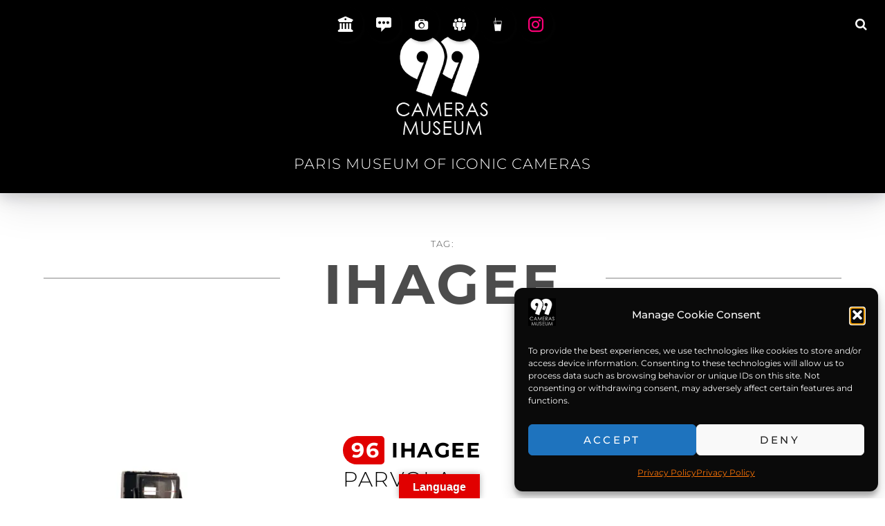

--- FILE ---
content_type: text/html
request_url: https://99camerasmuseum.com/tag/ihagee
body_size: 27046
content:
<!DOCTYPE html>
<html lang="en-US">
<head>
	
<meta charset="UTF-8">
<meta name="viewport" 
      content="width=device-width, initial-scale=1.0, maximum-scale=1.0, user-scalable=0"/>
<link rel="profile" href="http://gmpg.org/xfn/11">

<meta name='robots' content='index, follow, max-image-preview:large, max-snippet:-1, max-video-preview:-1' />

	<!-- This site is optimized with the Yoast SEO plugin v25.6 - https://yoast.com/wordpress/plugins/seo/ -->
	<title>ihagee Archives - The 99 Cameras Museum - Vintage Camera Museum in Paris</title>
	<meta name="description" content="ihagee - Vintage Camera Museum in Paris" />
	<link rel="canonical" href="https://99camerasmuseum.com/tag/ihagee" />
	<meta property="og:locale" content="en_US" />
	<meta property="og:type" content="article" />
	<meta property="og:title" content="ihagee Archives - The 99 Cameras Museum - Vintage Camera Museum in Paris" />
	<meta property="og:description" content="ihagee - Vintage Camera Museum in Paris" />
	<meta property="og:url" content="https://99camerasmuseum.com/tag/ihagee" />
	<meta property="og:site_name" content="The 99 Cameras Museum" />
	<meta property="og:image" content="https://i0.wp.com/99camerasmuseum.com/wp-content/uploads/2022/09/99C_square_SM_logo.png?fit=500%2C500&ssl=1" />
	<meta property="og:image:width" content="500" />
	<meta property="og:image:height" content="500" />
	<meta property="og:image:type" content="image/png" />
	<meta name="twitter:card" content="summary_large_image" />
	<meta name="twitter:site" content="@99camerasclub" />
	<script type="application/ld+json" class="yoast-schema-graph">{"@context":"https://schema.org","@graph":[{"@type":"CollectionPage","@id":"https://99camerasmuseum.com/tag/ihagee","url":"https://99camerasmuseum.com/tag/ihagee","name":"ihagee Archives - The 99 Cameras Museum - Vintage Camera Museum in Paris","isPartOf":{"@id":"https://99camerasmuseum.com/#website"},"primaryImageOfPage":{"@id":"https://99camerasmuseum.com/tag/ihagee#primaryimage"},"image":{"@id":"https://99camerasmuseum.com/tag/ihagee#primaryimage"},"thumbnailUrl":"https://i0.wp.com/99camerasmuseum.com/wp-content/uploads/2023/02/96_no_overlay.jpg?fit=1024%2C1024&ssl=1","description":"ihagee - Vintage Camera Museum in Paris","breadcrumb":{"@id":"https://99camerasmuseum.com/tag/ihagee#breadcrumb"},"inLanguage":"en-US"},{"@type":"ImageObject","inLanguage":"en-US","@id":"https://99camerasmuseum.com/tag/ihagee#primaryimage","url":"https://i0.wp.com/99camerasmuseum.com/wp-content/uploads/2023/02/96_no_overlay.jpg?fit=1024%2C1024&ssl=1","contentUrl":"https://i0.wp.com/99camerasmuseum.com/wp-content/uploads/2023/02/96_no_overlay.jpg?fit=1024%2C1024&ssl=1","width":1024,"height":1024},{"@type":"BreadcrumbList","@id":"https://99camerasmuseum.com/tag/ihagee#breadcrumb","itemListElement":[{"@type":"ListItem","position":1,"name":"Home","item":"https://99camerasmuseum.com/"},{"@type":"ListItem","position":2,"name":"ihagee"}]},{"@type":"WebSite","@id":"https://99camerasmuseum.com/#website","url":"https://99camerasmuseum.com/","name":"99 Cameras Museum","description":"Paris Museum of Iconic Cameras","publisher":{"@id":"https://99camerasmuseum.com/#organization"},"potentialAction":[{"@type":"SearchAction","target":{"@type":"EntryPoint","urlTemplate":"https://99camerasmuseum.com/?s={search_term_string}"},"query-input":{"@type":"PropertyValueSpecification","valueRequired":true,"valueName":"search_term_string"}}],"inLanguage":"en-US"},{"@type":"Organization","@id":"https://99camerasmuseum.com/#organization","name":"99 Cameras Museum","url":"https://99camerasmuseum.com/","logo":{"@type":"ImageObject","inLanguage":"en-US","@id":"https://99camerasmuseum.com/#/schema/logo/image/","url":"https://i0.wp.com/99camerasmuseum.com/wp-content/uploads/2023/12/cropped-homelogo_99-1.jpg?fit=223%2C223&ssl=1","contentUrl":"https://i0.wp.com/99camerasmuseum.com/wp-content/uploads/2023/12/cropped-homelogo_99-1.jpg?fit=223%2C223&ssl=1","width":223,"height":223,"caption":"99 Cameras Museum"},"image":{"@id":"https://99camerasmuseum.com/#/schema/logo/image/"},"sameAs":["https://www.facebook.com/99CamerasClub","https://x.com/99camerasclub","https://www.instagram.com/99_cameras_club/"]}]}</script>
	<!-- / Yoast SEO plugin. -->


<link rel='dns-prefetch' href='//translate.google.com' />
<link rel='dns-prefetch' href='//www.googletagmanager.com' />
<link rel='dns-prefetch' href='//stats.wp.com' />
<link rel='preconnect' href='//i0.wp.com' />
<link rel='preconnect' href='//c0.wp.com' />
<link rel="alternate" type="application/rss+xml" title="The 99 Cameras Museum &raquo; Feed" href="https://99camerasmuseum.com/feed" />
<link rel="alternate" type="application/rss+xml" title="The 99 Cameras Museum &raquo; Comments Feed" href="https://99camerasmuseum.com/comments/feed" />
<link rel="alternate" type="application/rss+xml" title="The 99 Cameras Museum &raquo; ihagee Tag Feed" href="https://99camerasmuseum.com/tag/ihagee/feed" />
<script type="text/javascript">
/* <![CDATA[ */
window._wpemojiSettings = {"baseUrl":"https:\/\/s.w.org\/images\/core\/emoji\/15.0.3\/72x72\/","ext":".png","svgUrl":"https:\/\/s.w.org\/images\/core\/emoji\/15.0.3\/svg\/","svgExt":".svg","source":{"concatemoji":"https:\/\/99camerasmuseum.com\/wp-includes\/js\/wp-emoji-release.min.js?ver=6.6.1"}};
/*! This file is auto-generated */
!function(i,n){var o,s,e;function c(e){try{var t={supportTests:e,timestamp:(new Date).valueOf()};sessionStorage.setItem(o,JSON.stringify(t))}catch(e){}}function p(e,t,n){e.clearRect(0,0,e.canvas.width,e.canvas.height),e.fillText(t,0,0);var t=new Uint32Array(e.getImageData(0,0,e.canvas.width,e.canvas.height).data),r=(e.clearRect(0,0,e.canvas.width,e.canvas.height),e.fillText(n,0,0),new Uint32Array(e.getImageData(0,0,e.canvas.width,e.canvas.height).data));return t.every(function(e,t){return e===r[t]})}function u(e,t,n){switch(t){case"flag":return n(e,"\ud83c\udff3\ufe0f\u200d\u26a7\ufe0f","\ud83c\udff3\ufe0f\u200b\u26a7\ufe0f")?!1:!n(e,"\ud83c\uddfa\ud83c\uddf3","\ud83c\uddfa\u200b\ud83c\uddf3")&&!n(e,"\ud83c\udff4\udb40\udc67\udb40\udc62\udb40\udc65\udb40\udc6e\udb40\udc67\udb40\udc7f","\ud83c\udff4\u200b\udb40\udc67\u200b\udb40\udc62\u200b\udb40\udc65\u200b\udb40\udc6e\u200b\udb40\udc67\u200b\udb40\udc7f");case"emoji":return!n(e,"\ud83d\udc26\u200d\u2b1b","\ud83d\udc26\u200b\u2b1b")}return!1}function f(e,t,n){var r="undefined"!=typeof WorkerGlobalScope&&self instanceof WorkerGlobalScope?new OffscreenCanvas(300,150):i.createElement("canvas"),a=r.getContext("2d",{willReadFrequently:!0}),o=(a.textBaseline="top",a.font="600 32px Arial",{});return e.forEach(function(e){o[e]=t(a,e,n)}),o}function t(e){var t=i.createElement("script");t.src=e,t.defer=!0,i.head.appendChild(t)}"undefined"!=typeof Promise&&(o="wpEmojiSettingsSupports",s=["flag","emoji"],n.supports={everything:!0,everythingExceptFlag:!0},e=new Promise(function(e){i.addEventListener("DOMContentLoaded",e,{once:!0})}),new Promise(function(t){var n=function(){try{var e=JSON.parse(sessionStorage.getItem(o));if("object"==typeof e&&"number"==typeof e.timestamp&&(new Date).valueOf()<e.timestamp+604800&&"object"==typeof e.supportTests)return e.supportTests}catch(e){}return null}();if(!n){if("undefined"!=typeof Worker&&"undefined"!=typeof OffscreenCanvas&&"undefined"!=typeof URL&&URL.createObjectURL&&"undefined"!=typeof Blob)try{var e="postMessage("+f.toString()+"("+[JSON.stringify(s),u.toString(),p.toString()].join(",")+"));",r=new Blob([e],{type:"text/javascript"}),a=new Worker(URL.createObjectURL(r),{name:"wpTestEmojiSupports"});return void(a.onmessage=function(e){c(n=e.data),a.terminate(),t(n)})}catch(e){}c(n=f(s,u,p))}t(n)}).then(function(e){for(var t in e)n.supports[t]=e[t],n.supports.everything=n.supports.everything&&n.supports[t],"flag"!==t&&(n.supports.everythingExceptFlag=n.supports.everythingExceptFlag&&n.supports[t]);n.supports.everythingExceptFlag=n.supports.everythingExceptFlag&&!n.supports.flag,n.DOMReady=!1,n.readyCallback=function(){n.DOMReady=!0}}).then(function(){return e}).then(function(){var e;n.supports.everything||(n.readyCallback(),(e=n.source||{}).concatemoji?t(e.concatemoji):e.wpemoji&&e.twemoji&&(t(e.twemoji),t(e.wpemoji)))}))}((window,document),window._wpemojiSettings);
/* ]]> */
</script>
<link rel='stylesheet' id='sbr_styles-css' href='https://99camerasmuseum.com/wp-content/plugins/reviews-feed/assets/css/sbr-styles.min.css?ver=2.1.1' type='text/css' media='all' />
<style id='wp-emoji-styles-inline-css' type='text/css'>

	img.wp-smiley, img.emoji {
		display: inline !important;
		border: none !important;
		box-shadow: none !important;
		height: 1em !important;
		width: 1em !important;
		margin: 0 0.07em !important;
		vertical-align: -0.1em !important;
		background: none !important;
		padding: 0 !important;
	}
</style>
<link rel='stylesheet' id='wp-block-library-css' href='https://c0.wp.com/c/6.6.1/wp-includes/css/dist/block-library/style.min.css' type='text/css' media='all' />
<style id='wp-block-library-theme-inline-css' type='text/css'>
.wp-block-audio :where(figcaption){color:#555;font-size:13px;text-align:center}.is-dark-theme .wp-block-audio :where(figcaption){color:#ffffffa6}.wp-block-audio{margin:0 0 1em}.wp-block-code{border:1px solid #ccc;border-radius:4px;font-family:Menlo,Consolas,monaco,monospace;padding:.8em 1em}.wp-block-embed :where(figcaption){color:#555;font-size:13px;text-align:center}.is-dark-theme .wp-block-embed :where(figcaption){color:#ffffffa6}.wp-block-embed{margin:0 0 1em}.blocks-gallery-caption{color:#555;font-size:13px;text-align:center}.is-dark-theme .blocks-gallery-caption{color:#ffffffa6}:root :where(.wp-block-image figcaption){color:#555;font-size:13px;text-align:center}.is-dark-theme :root :where(.wp-block-image figcaption){color:#ffffffa6}.wp-block-image{margin:0 0 1em}.wp-block-pullquote{border-bottom:4px solid;border-top:4px solid;color:currentColor;margin-bottom:1.75em}.wp-block-pullquote cite,.wp-block-pullquote footer,.wp-block-pullquote__citation{color:currentColor;font-size:.8125em;font-style:normal;text-transform:uppercase}.wp-block-quote{border-left:.25em solid;margin:0 0 1.75em;padding-left:1em}.wp-block-quote cite,.wp-block-quote footer{color:currentColor;font-size:.8125em;font-style:normal;position:relative}.wp-block-quote.has-text-align-right{border-left:none;border-right:.25em solid;padding-left:0;padding-right:1em}.wp-block-quote.has-text-align-center{border:none;padding-left:0}.wp-block-quote.is-large,.wp-block-quote.is-style-large,.wp-block-quote.is-style-plain{border:none}.wp-block-search .wp-block-search__label{font-weight:700}.wp-block-search__button{border:1px solid #ccc;padding:.375em .625em}:where(.wp-block-group.has-background){padding:1.25em 2.375em}.wp-block-separator.has-css-opacity{opacity:.4}.wp-block-separator{border:none;border-bottom:2px solid;margin-left:auto;margin-right:auto}.wp-block-separator.has-alpha-channel-opacity{opacity:1}.wp-block-separator:not(.is-style-wide):not(.is-style-dots){width:100px}.wp-block-separator.has-background:not(.is-style-dots){border-bottom:none;height:1px}.wp-block-separator.has-background:not(.is-style-wide):not(.is-style-dots){height:2px}.wp-block-table{margin:0 0 1em}.wp-block-table td,.wp-block-table th{word-break:normal}.wp-block-table :where(figcaption){color:#555;font-size:13px;text-align:center}.is-dark-theme .wp-block-table :where(figcaption){color:#ffffffa6}.wp-block-video :where(figcaption){color:#555;font-size:13px;text-align:center}.is-dark-theme .wp-block-video :where(figcaption){color:#ffffffa6}.wp-block-video{margin:0 0 1em}:root :where(.wp-block-template-part.has-background){margin-bottom:0;margin-top:0;padding:1.25em 2.375em}
</style>
<style id='classic-theme-styles-inline-css' type='text/css'>
/*! This file is auto-generated */
.wp-block-button__link{color:#fff;background-color:#32373c;border-radius:9999px;box-shadow:none;text-decoration:none;padding:calc(.667em + 2px) calc(1.333em + 2px);font-size:1.125em}.wp-block-file__button{background:#32373c;color:#fff;text-decoration:none}
</style>
<style id='global-styles-inline-css' type='text/css'>
:root{--wp--preset--aspect-ratio--square: 1;--wp--preset--aspect-ratio--4-3: 4/3;--wp--preset--aspect-ratio--3-4: 3/4;--wp--preset--aspect-ratio--3-2: 3/2;--wp--preset--aspect-ratio--2-3: 2/3;--wp--preset--aspect-ratio--16-9: 16/9;--wp--preset--aspect-ratio--9-16: 9/16;--wp--preset--color--black: #000000;--wp--preset--color--cyan-bluish-gray: #abb8c3;--wp--preset--color--white: #ffffff;--wp--preset--color--pale-pink: #f78da7;--wp--preset--color--vivid-red: #cf2e2e;--wp--preset--color--luminous-vivid-orange: #ff6900;--wp--preset--color--luminous-vivid-amber: #fcb900;--wp--preset--color--light-green-cyan: #7bdcb5;--wp--preset--color--vivid-green-cyan: #00d084;--wp--preset--color--pale-cyan-blue: #8ed1fc;--wp--preset--color--vivid-cyan-blue: #0693e3;--wp--preset--color--vivid-purple: #9b51e0;--wp--preset--color--medium-black: #333333;--wp--preset--color--gray: #999999;--wp--preset--color--medium-gray: #666666;--wp--preset--color--light-gray: #f2f2f2;--wp--preset--gradient--vivid-cyan-blue-to-vivid-purple: linear-gradient(135deg,rgba(6,147,227,1) 0%,rgb(155,81,224) 100%);--wp--preset--gradient--light-green-cyan-to-vivid-green-cyan: linear-gradient(135deg,rgb(122,220,180) 0%,rgb(0,208,130) 100%);--wp--preset--gradient--luminous-vivid-amber-to-luminous-vivid-orange: linear-gradient(135deg,rgba(252,185,0,1) 0%,rgba(255,105,0,1) 100%);--wp--preset--gradient--luminous-vivid-orange-to-vivid-red: linear-gradient(135deg,rgba(255,105,0,1) 0%,rgb(207,46,46) 100%);--wp--preset--gradient--very-light-gray-to-cyan-bluish-gray: linear-gradient(135deg,rgb(238,238,238) 0%,rgb(169,184,195) 100%);--wp--preset--gradient--cool-to-warm-spectrum: linear-gradient(135deg,rgb(74,234,220) 0%,rgb(151,120,209) 20%,rgb(207,42,186) 40%,rgb(238,44,130) 60%,rgb(251,105,98) 80%,rgb(254,248,76) 100%);--wp--preset--gradient--blush-light-purple: linear-gradient(135deg,rgb(255,206,236) 0%,rgb(152,150,240) 100%);--wp--preset--gradient--blush-bordeaux: linear-gradient(135deg,rgb(254,205,165) 0%,rgb(254,45,45) 50%,rgb(107,0,62) 100%);--wp--preset--gradient--luminous-dusk: linear-gradient(135deg,rgb(255,203,112) 0%,rgb(199,81,192) 50%,rgb(65,88,208) 100%);--wp--preset--gradient--pale-ocean: linear-gradient(135deg,rgb(255,245,203) 0%,rgb(182,227,212) 50%,rgb(51,167,181) 100%);--wp--preset--gradient--electric-grass: linear-gradient(135deg,rgb(202,248,128) 0%,rgb(113,206,126) 100%);--wp--preset--gradient--midnight: linear-gradient(135deg,rgb(2,3,129) 0%,rgb(40,116,252) 100%);--wp--preset--font-size--small: 14px;--wp--preset--font-size--medium: 20px;--wp--preset--font-size--large: 30px;--wp--preset--font-size--x-large: 42px;--wp--preset--font-size--normal: 17px;--wp--preset--font-size--huge: 40px;--wp--preset--spacing--20: 0.44rem;--wp--preset--spacing--30: 0.67rem;--wp--preset--spacing--40: 1rem;--wp--preset--spacing--50: 1.5rem;--wp--preset--spacing--60: 2.25rem;--wp--preset--spacing--70: 3.38rem;--wp--preset--spacing--80: 5.06rem;--wp--preset--shadow--natural: 6px 6px 9px rgba(0, 0, 0, 0.2);--wp--preset--shadow--deep: 12px 12px 50px rgba(0, 0, 0, 0.4);--wp--preset--shadow--sharp: 6px 6px 0px rgba(0, 0, 0, 0.2);--wp--preset--shadow--outlined: 6px 6px 0px -3px rgba(255, 255, 255, 1), 6px 6px rgba(0, 0, 0, 1);--wp--preset--shadow--crisp: 6px 6px 0px rgba(0, 0, 0, 1);}:where(.is-layout-flex){gap: 0.5em;}:where(.is-layout-grid){gap: 0.5em;}body .is-layout-flex{display: flex;}.is-layout-flex{flex-wrap: wrap;align-items: center;}.is-layout-flex > :is(*, div){margin: 0;}body .is-layout-grid{display: grid;}.is-layout-grid > :is(*, div){margin: 0;}:where(.wp-block-columns.is-layout-flex){gap: 2em;}:where(.wp-block-columns.is-layout-grid){gap: 2em;}:where(.wp-block-post-template.is-layout-flex){gap: 1.25em;}:where(.wp-block-post-template.is-layout-grid){gap: 1.25em;}.has-black-color{color: var(--wp--preset--color--black) !important;}.has-cyan-bluish-gray-color{color: var(--wp--preset--color--cyan-bluish-gray) !important;}.has-white-color{color: var(--wp--preset--color--white) !important;}.has-pale-pink-color{color: var(--wp--preset--color--pale-pink) !important;}.has-vivid-red-color{color: var(--wp--preset--color--vivid-red) !important;}.has-luminous-vivid-orange-color{color: var(--wp--preset--color--luminous-vivid-orange) !important;}.has-luminous-vivid-amber-color{color: var(--wp--preset--color--luminous-vivid-amber) !important;}.has-light-green-cyan-color{color: var(--wp--preset--color--light-green-cyan) !important;}.has-vivid-green-cyan-color{color: var(--wp--preset--color--vivid-green-cyan) !important;}.has-pale-cyan-blue-color{color: var(--wp--preset--color--pale-cyan-blue) !important;}.has-vivid-cyan-blue-color{color: var(--wp--preset--color--vivid-cyan-blue) !important;}.has-vivid-purple-color{color: var(--wp--preset--color--vivid-purple) !important;}.has-black-background-color{background-color: var(--wp--preset--color--black) !important;}.has-cyan-bluish-gray-background-color{background-color: var(--wp--preset--color--cyan-bluish-gray) !important;}.has-white-background-color{background-color: var(--wp--preset--color--white) !important;}.has-pale-pink-background-color{background-color: var(--wp--preset--color--pale-pink) !important;}.has-vivid-red-background-color{background-color: var(--wp--preset--color--vivid-red) !important;}.has-luminous-vivid-orange-background-color{background-color: var(--wp--preset--color--luminous-vivid-orange) !important;}.has-luminous-vivid-amber-background-color{background-color: var(--wp--preset--color--luminous-vivid-amber) !important;}.has-light-green-cyan-background-color{background-color: var(--wp--preset--color--light-green-cyan) !important;}.has-vivid-green-cyan-background-color{background-color: var(--wp--preset--color--vivid-green-cyan) !important;}.has-pale-cyan-blue-background-color{background-color: var(--wp--preset--color--pale-cyan-blue) !important;}.has-vivid-cyan-blue-background-color{background-color: var(--wp--preset--color--vivid-cyan-blue) !important;}.has-vivid-purple-background-color{background-color: var(--wp--preset--color--vivid-purple) !important;}.has-black-border-color{border-color: var(--wp--preset--color--black) !important;}.has-cyan-bluish-gray-border-color{border-color: var(--wp--preset--color--cyan-bluish-gray) !important;}.has-white-border-color{border-color: var(--wp--preset--color--white) !important;}.has-pale-pink-border-color{border-color: var(--wp--preset--color--pale-pink) !important;}.has-vivid-red-border-color{border-color: var(--wp--preset--color--vivid-red) !important;}.has-luminous-vivid-orange-border-color{border-color: var(--wp--preset--color--luminous-vivid-orange) !important;}.has-luminous-vivid-amber-border-color{border-color: var(--wp--preset--color--luminous-vivid-amber) !important;}.has-light-green-cyan-border-color{border-color: var(--wp--preset--color--light-green-cyan) !important;}.has-vivid-green-cyan-border-color{border-color: var(--wp--preset--color--vivid-green-cyan) !important;}.has-pale-cyan-blue-border-color{border-color: var(--wp--preset--color--pale-cyan-blue) !important;}.has-vivid-cyan-blue-border-color{border-color: var(--wp--preset--color--vivid-cyan-blue) !important;}.has-vivid-purple-border-color{border-color: var(--wp--preset--color--vivid-purple) !important;}.has-vivid-cyan-blue-to-vivid-purple-gradient-background{background: var(--wp--preset--gradient--vivid-cyan-blue-to-vivid-purple) !important;}.has-light-green-cyan-to-vivid-green-cyan-gradient-background{background: var(--wp--preset--gradient--light-green-cyan-to-vivid-green-cyan) !important;}.has-luminous-vivid-amber-to-luminous-vivid-orange-gradient-background{background: var(--wp--preset--gradient--luminous-vivid-amber-to-luminous-vivid-orange) !important;}.has-luminous-vivid-orange-to-vivid-red-gradient-background{background: var(--wp--preset--gradient--luminous-vivid-orange-to-vivid-red) !important;}.has-very-light-gray-to-cyan-bluish-gray-gradient-background{background: var(--wp--preset--gradient--very-light-gray-to-cyan-bluish-gray) !important;}.has-cool-to-warm-spectrum-gradient-background{background: var(--wp--preset--gradient--cool-to-warm-spectrum) !important;}.has-blush-light-purple-gradient-background{background: var(--wp--preset--gradient--blush-light-purple) !important;}.has-blush-bordeaux-gradient-background{background: var(--wp--preset--gradient--blush-bordeaux) !important;}.has-luminous-dusk-gradient-background{background: var(--wp--preset--gradient--luminous-dusk) !important;}.has-pale-ocean-gradient-background{background: var(--wp--preset--gradient--pale-ocean) !important;}.has-electric-grass-gradient-background{background: var(--wp--preset--gradient--electric-grass) !important;}.has-midnight-gradient-background{background: var(--wp--preset--gradient--midnight) !important;}.has-small-font-size{font-size: var(--wp--preset--font-size--small) !important;}.has-medium-font-size{font-size: var(--wp--preset--font-size--medium) !important;}.has-large-font-size{font-size: var(--wp--preset--font-size--large) !important;}.has-x-large-font-size{font-size: var(--wp--preset--font-size--x-large) !important;}
:where(.wp-block-post-template.is-layout-flex){gap: 1.25em;}:where(.wp-block-post-template.is-layout-grid){gap: 1.25em;}
:where(.wp-block-columns.is-layout-flex){gap: 2em;}:where(.wp-block-columns.is-layout-grid){gap: 2em;}
:root :where(.wp-block-pullquote){font-size: 1.5em;line-height: 1.6;}
</style>
<link rel='stylesheet' id='google-language-translator-css' href='https://99camerasmuseum.com/wp-content/plugins/google-language-translator/css/style.css?ver=6.0.20' type='text/css' media='' />
<link rel='stylesheet' id='glt-toolbar-styles-css' href='https://99camerasmuseum.com/wp-content/plugins/google-language-translator/css/toolbar.css?ver=6.0.20' type='text/css' media='' />
<link rel='stylesheet' id='fontawesome-6.3.0-css' href='https://99camerasmuseum.com/wp-content/plugins/simple-floating-menu/assets/css/fontawesome-6.3.0.css?ver=1.3.2' type='text/css' media='all' />
<link rel='stylesheet' id='eleganticons-css' href='https://99camerasmuseum.com/wp-content/plugins/simple-floating-menu/assets/css/eleganticons.css?ver=1.3.2' type='text/css' media='all' />
<link rel='stylesheet' id='essentialicon-css' href='https://99camerasmuseum.com/wp-content/plugins/simple-floating-menu/assets/css/essentialicon.css?ver=1.3.2' type='text/css' media='all' />
<link rel='stylesheet' id='iconfont-css' href='https://99camerasmuseum.com/wp-content/plugins/simple-floating-menu/assets/css/icofont.css?ver=1.3.2' type='text/css' media='all' />
<link rel='stylesheet' id='materialdesignicons-css' href='https://99camerasmuseum.com/wp-content/plugins/simple-floating-menu/assets/css/materialdesignicons.css?ver=1.3.2' type='text/css' media='all' />
<link rel='stylesheet' id='sfm-style-css' href='https://99camerasmuseum.com/wp-content/plugins/simple-floating-menu/assets/css/style.css?ver=1.3.2' type='text/css' media='all' />
<style id='sfm-style-inline-css' type='text/css'>
.sfm-floating-menu a.sfm-shape-button{height:50px;width:50px}.sfm-floating-menu a.sfm-shape-button{font-size:22px}.sfm-floating-menu i{top:0px}.sfm-floating-menu.horizontal{margin:0 -2.5px}.sfm-floating-menu.vertical{margin:-2.5px 0}.sfm-floating-menu.horizontal .sfm-button{margin:0 2.5px}.sfm-floating-menu.vertical .sfm-button{margin:2.5px 0}.sfm-floating-menu.top-left,.sfm-floating-menu.top-right,.sfm-floating-menu.top-middle{top:10px}.sfm-floating-menu.bottom-left,.sfm-floating-menu.bottom-right,.sfm-floating-menu.bottom-middle{bottom:0px}.sfm-floating-menu.top-left,.sfm-floating-menu.bottom-left,.sfm-floating-menu.middle-left{left:5px}.sfm-floating-menu.top-right,.sfm-floating-menu.bottom-right,.sfm-floating-menu.middle-right{right:5px}.sfm-floating-menu{z-index:999}.sfm-floating-menu .sfm-1702304296541 a.sfm-shape-button{background:#000000}.sfm-floating-menu .sfm-1702304296541 a.sfm-shape-button{color:#ffffff}.sfm-floating-menu .sfm-1702304296541:hover a.sfm-shape-button{background:#000000}.sfm-floating-menu .sfm-1702304296541:hover a.sfm-shape-button{color:#FFFFFF}.sfm-floating-menu .sfm-1702304296541 .sfm-tool-tip{background:#000000}.sfm-floating-menu.top-left.horizontal .sfm-1702304296541 .sfm-tool-tip:after,.sfm-floating-menu.top-middle.horizontal .sfm-1702304296541 .sfm-tool-tip:after,.sfm-floating-menu.top-right.horizontal .sfm-1702304296541 .sfm-tool-tip:after{border-color:transparent transparent #000000 transparent}.sfm-floating-menu.top-left.vertical .sfm-1702304296541 .sfm-tool-tip:after,.sfm-floating-menu.top-middle.vertical .sfm-1702304296541 .sfm-tool-tip:after,.sfm-floating-menu.bottom-left.vertical .sfm-1702304296541 .sfm-tool-tip:after,.sfm-floating-menu.bottom-middle.vertical .sfm-1702304296541 .sfm-tool-tip:after,.sfm-floating-menu.middle-left.vertical .sfm-1702304296541 .sfm-tool-tip:after{border-color:transparent #000000 transparent transparent}.sfm-floating-menu.top-right.vertical .sfm-1702304296541 .sfm-tool-tip:after,.sfm-floating-menu.middle-right.vertical .sfm-1702304296541 .sfm-tool-tip:after,.sfm-floating-menu.bottom-right.vertical .sfm-1702304296541 .sfm-tool-tip:after{border-color:transparent transparent transparent #000000}.sfm-floating-menu.bottom-left.horizontal .sfm-1702304296541 .sfm-tool-tip:after,.sfm-floating-menu.bottom-middle.horizontal .sfm-1702304296541 .sfm-tool-tip:after,.sfm-floating-menu.bottom-right.horizontal .sfm-1702304296541 .sfm-tool-tip:after,.sfm-floating-menu.middle-left.horizontal .sfm-1702304296541 .sfm-tool-tip:after,.sfm-floating-menu.middle-right.horizontal .sfm-1702304296541 .sfm-tool-tip:after{border-color:#000000 transparent transparent transparent}.sfm-floating-menu .sfm-1702304296541 .sfm-tool-tip a{color:#FFFFFF}.sfm-floating-menu .sfm-1746083971848 a.sfm-shape-button{background:#000000}.sfm-floating-menu .sfm-1746083971848 a.sfm-shape-button{color:#FFFFFF}.sfm-floating-menu .sfm-1746083971848:hover a.sfm-shape-button{background:#000000}.sfm-floating-menu .sfm-1746083971848:hover a.sfm-shape-button{color:#FFFFFF}.sfm-floating-menu .sfm-1746083971848 .sfm-tool-tip{background:#000000}.sfm-floating-menu.top-left.horizontal .sfm-1746083971848 .sfm-tool-tip:after,.sfm-floating-menu.top-middle.horizontal .sfm-1746083971848 .sfm-tool-tip:after,.sfm-floating-menu.top-right.horizontal .sfm-1746083971848 .sfm-tool-tip:after{border-color:transparent transparent #000000 transparent}.sfm-floating-menu.top-left.vertical .sfm-1746083971848 .sfm-tool-tip:after,.sfm-floating-menu.top-middle.vertical .sfm-1746083971848 .sfm-tool-tip:after,.sfm-floating-menu.bottom-left.vertical .sfm-1746083971848 .sfm-tool-tip:after,.sfm-floating-menu.bottom-middle.vertical .sfm-1746083971848 .sfm-tool-tip:after,.sfm-floating-menu.middle-left.vertical .sfm-1746083971848 .sfm-tool-tip:after{border-color:transparent #000000 transparent transparent}.sfm-floating-menu.top-right.vertical .sfm-1746083971848 .sfm-tool-tip:after,.sfm-floating-menu.middle-right.vertical .sfm-1746083971848 .sfm-tool-tip:after,.sfm-floating-menu.bottom-right.vertical .sfm-1746083971848 .sfm-tool-tip:after{border-color:transparent transparent transparent #000000}.sfm-floating-menu.bottom-left.horizontal .sfm-1746083971848 .sfm-tool-tip:after,.sfm-floating-menu.bottom-middle.horizontal .sfm-1746083971848 .sfm-tool-tip:after,.sfm-floating-menu.bottom-right.horizontal .sfm-1746083971848 .sfm-tool-tip:after,.sfm-floating-menu.middle-left.horizontal .sfm-1746083971848 .sfm-tool-tip:after,.sfm-floating-menu.middle-right.horizontal .sfm-1746083971848 .sfm-tool-tip:after{border-color:#000000 transparent transparent transparent}.sfm-floating-menu .sfm-1746083971848 .sfm-tool-tip a{color:#FFFFFF}.sfm-floating-menu .sfm-1702304203526 a.sfm-shape-button{background:#000000}.sfm-floating-menu .sfm-1702304203526 a.sfm-shape-button{color:#FFFFFF}.sfm-floating-menu .sfm-1702304203526:hover a.sfm-shape-button{background:#000000}.sfm-floating-menu .sfm-1702304203526:hover a.sfm-shape-button{color:#FFFFFF}.sfm-floating-menu .sfm-1702304203526 .sfm-tool-tip{background:#000000}.sfm-floating-menu.top-left.horizontal .sfm-1702304203526 .sfm-tool-tip:after,.sfm-floating-menu.top-middle.horizontal .sfm-1702304203526 .sfm-tool-tip:after,.sfm-floating-menu.top-right.horizontal .sfm-1702304203526 .sfm-tool-tip:after{border-color:transparent transparent #000000 transparent}.sfm-floating-menu.top-left.vertical .sfm-1702304203526 .sfm-tool-tip:after,.sfm-floating-menu.top-middle.vertical .sfm-1702304203526 .sfm-tool-tip:after,.sfm-floating-menu.bottom-left.vertical .sfm-1702304203526 .sfm-tool-tip:after,.sfm-floating-menu.bottom-middle.vertical .sfm-1702304203526 .sfm-tool-tip:after,.sfm-floating-menu.middle-left.vertical .sfm-1702304203526 .sfm-tool-tip:after{border-color:transparent #000000 transparent transparent}.sfm-floating-menu.top-right.vertical .sfm-1702304203526 .sfm-tool-tip:after,.sfm-floating-menu.middle-right.vertical .sfm-1702304203526 .sfm-tool-tip:after,.sfm-floating-menu.bottom-right.vertical .sfm-1702304203526 .sfm-tool-tip:after{border-color:transparent transparent transparent #000000}.sfm-floating-menu.bottom-left.horizontal .sfm-1702304203526 .sfm-tool-tip:after,.sfm-floating-menu.bottom-middle.horizontal .sfm-1702304203526 .sfm-tool-tip:after,.sfm-floating-menu.bottom-right.horizontal .sfm-1702304203526 .sfm-tool-tip:after,.sfm-floating-menu.middle-left.horizontal .sfm-1702304203526 .sfm-tool-tip:after,.sfm-floating-menu.middle-right.horizontal .sfm-1702304203526 .sfm-tool-tip:after{border-color:#000000 transparent transparent transparent}.sfm-floating-menu .sfm-1702304203526 .sfm-tool-tip a{color:#FFFFFF}.sfm-floating-menu .sfm-1751662240099 a.sfm-shape-button{background:#000000}.sfm-floating-menu .sfm-1751662240099 a.sfm-shape-button{color:#FFFFFF}.sfm-floating-menu .sfm-1751662240099:hover a.sfm-shape-button{background:#000000}.sfm-floating-menu .sfm-1751662240099:hover a.sfm-shape-button{color:#FFFFFF}.sfm-floating-menu .sfm-1751662240099 .sfm-tool-tip{background:#000000}.sfm-floating-menu.top-left.horizontal .sfm-1751662240099 .sfm-tool-tip:after,.sfm-floating-menu.top-middle.horizontal .sfm-1751662240099 .sfm-tool-tip:after,.sfm-floating-menu.top-right.horizontal .sfm-1751662240099 .sfm-tool-tip:after{border-color:transparent transparent #000000 transparent}.sfm-floating-menu.top-left.vertical .sfm-1751662240099 .sfm-tool-tip:after,.sfm-floating-menu.top-middle.vertical .sfm-1751662240099 .sfm-tool-tip:after,.sfm-floating-menu.bottom-left.vertical .sfm-1751662240099 .sfm-tool-tip:after,.sfm-floating-menu.bottom-middle.vertical .sfm-1751662240099 .sfm-tool-tip:after,.sfm-floating-menu.middle-left.vertical .sfm-1751662240099 .sfm-tool-tip:after{border-color:transparent #000000 transparent transparent}.sfm-floating-menu.top-right.vertical .sfm-1751662240099 .sfm-tool-tip:after,.sfm-floating-menu.middle-right.vertical .sfm-1751662240099 .sfm-tool-tip:after,.sfm-floating-menu.bottom-right.vertical .sfm-1751662240099 .sfm-tool-tip:after{border-color:transparent transparent transparent #000000}.sfm-floating-menu.bottom-left.horizontal .sfm-1751662240099 .sfm-tool-tip:after,.sfm-floating-menu.bottom-middle.horizontal .sfm-1751662240099 .sfm-tool-tip:after,.sfm-floating-menu.bottom-right.horizontal .sfm-1751662240099 .sfm-tool-tip:after,.sfm-floating-menu.middle-left.horizontal .sfm-1751662240099 .sfm-tool-tip:after,.sfm-floating-menu.middle-right.horizontal .sfm-1751662240099 .sfm-tool-tip:after{border-color:#000000 transparent transparent transparent}.sfm-floating-menu .sfm-1751662240099 .sfm-tool-tip a{color:#FFFFFF}.sfm-floating-menu .sfm-1719323241691 a.sfm-shape-button{background:#000000}.sfm-floating-menu .sfm-1719323241691 a.sfm-shape-button{color:#FFFFFF}.sfm-floating-menu .sfm-1719323241691:hover a.sfm-shape-button{background:#000000}.sfm-floating-menu .sfm-1719323241691:hover a.sfm-shape-button{color:#FFFFFF}.sfm-floating-menu .sfm-1719323241691 .sfm-tool-tip{background:#000000}.sfm-floating-menu.top-left.horizontal .sfm-1719323241691 .sfm-tool-tip:after,.sfm-floating-menu.top-middle.horizontal .sfm-1719323241691 .sfm-tool-tip:after,.sfm-floating-menu.top-right.horizontal .sfm-1719323241691 .sfm-tool-tip:after{border-color:transparent transparent #000000 transparent}.sfm-floating-menu.top-left.vertical .sfm-1719323241691 .sfm-tool-tip:after,.sfm-floating-menu.top-middle.vertical .sfm-1719323241691 .sfm-tool-tip:after,.sfm-floating-menu.bottom-left.vertical .sfm-1719323241691 .sfm-tool-tip:after,.sfm-floating-menu.bottom-middle.vertical .sfm-1719323241691 .sfm-tool-tip:after,.sfm-floating-menu.middle-left.vertical .sfm-1719323241691 .sfm-tool-tip:after{border-color:transparent #000000 transparent transparent}.sfm-floating-menu.top-right.vertical .sfm-1719323241691 .sfm-tool-tip:after,.sfm-floating-menu.middle-right.vertical .sfm-1719323241691 .sfm-tool-tip:after,.sfm-floating-menu.bottom-right.vertical .sfm-1719323241691 .sfm-tool-tip:after{border-color:transparent transparent transparent #000000}.sfm-floating-menu.bottom-left.horizontal .sfm-1719323241691 .sfm-tool-tip:after,.sfm-floating-menu.bottom-middle.horizontal .sfm-1719323241691 .sfm-tool-tip:after,.sfm-floating-menu.bottom-right.horizontal .sfm-1719323241691 .sfm-tool-tip:after,.sfm-floating-menu.middle-left.horizontal .sfm-1719323241691 .sfm-tool-tip:after,.sfm-floating-menu.middle-right.horizontal .sfm-1719323241691 .sfm-tool-tip:after{border-color:#000000 transparent transparent transparent}.sfm-floating-menu .sfm-1719323241691 .sfm-tool-tip a{color:#FFFFFF}.sfm-floating-menu .sfm-1736494059078 a.sfm-shape-button{background:#000000}.sfm-floating-menu .sfm-1736494059078 a.sfm-shape-button{color:#fd0178}.sfm-floating-menu .sfm-1736494059078:hover a.sfm-shape-button{background:#000000}.sfm-floating-menu .sfm-1736494059078:hover a.sfm-shape-button{color:#fd0178}.sfm-floating-menu .sfm-1736494059078 .sfm-tool-tip{background:#000000}.sfm-floating-menu.top-left.horizontal .sfm-1736494059078 .sfm-tool-tip:after,.sfm-floating-menu.top-middle.horizontal .sfm-1736494059078 .sfm-tool-tip:after,.sfm-floating-menu.top-right.horizontal .sfm-1736494059078 .sfm-tool-tip:after{border-color:transparent transparent #000000 transparent}.sfm-floating-menu.top-left.vertical .sfm-1736494059078 .sfm-tool-tip:after,.sfm-floating-menu.top-middle.vertical .sfm-1736494059078 .sfm-tool-tip:after,.sfm-floating-menu.bottom-left.vertical .sfm-1736494059078 .sfm-tool-tip:after,.sfm-floating-menu.bottom-middle.vertical .sfm-1736494059078 .sfm-tool-tip:after,.sfm-floating-menu.middle-left.vertical .sfm-1736494059078 .sfm-tool-tip:after{border-color:transparent #000000 transparent transparent}.sfm-floating-menu.top-right.vertical .sfm-1736494059078 .sfm-tool-tip:after,.sfm-floating-menu.middle-right.vertical .sfm-1736494059078 .sfm-tool-tip:after,.sfm-floating-menu.bottom-right.vertical .sfm-1736494059078 .sfm-tool-tip:after{border-color:transparent transparent transparent #000000}.sfm-floating-menu.bottom-left.horizontal .sfm-1736494059078 .sfm-tool-tip:after,.sfm-floating-menu.bottom-middle.horizontal .sfm-1736494059078 .sfm-tool-tip:after,.sfm-floating-menu.bottom-right.horizontal .sfm-1736494059078 .sfm-tool-tip:after,.sfm-floating-menu.middle-left.horizontal .sfm-1736494059078 .sfm-tool-tip:after,.sfm-floating-menu.middle-right.horizontal .sfm-1736494059078 .sfm-tool-tip:after{border-color:#000000 transparent transparent transparent}.sfm-floating-menu .sfm-1736494059078 .sfm-tool-tip a{color:#fd0178}.sfm-floating-menu .sfm-tool-tip a{font-family:Montserrat}.sfm-floating-menu .sfm-tool-tip a{font-weight:400;font-style:normal}.sfm-floating-menu .sfm-tool-tip a{text-transform:capitalize}.sfm-floating-menu .sfm-tool-tip a{text-decoration:none}.sfm-floating-menu .sfm-tool-tip a{font-size:15px}.sfm-floating-menu .sfm-tool-tip a{line-height:1.5}.sfm-floating-menu .sfm-tool-tip a{letter-spacing:0px}.sfm-floating-menu .sfm-button{--sfm-button-shadow-x:2px}.sfm-floating-menu .sfm-button{--sfm-button-shadow-y:2px}.sfm-floating-menu .sfm-button{--sfm-button-shadow-blur:2px}.sfm-floating-menu .sfm-button{--sfm-button-shadow-color:rgba(10,10,10,0.25)}
</style>
<link rel='stylesheet' id='sfm-fonts-css' href='https://99camerasmuseum.com/wp-content/fonts/fa71b79cfd47a53f0b27987e6552997a.css?ver=1.3.2' type='text/css' media='all' />
<link rel='stylesheet' id='wordpress-file-upload-style-css' href='https://99camerasmuseum.com/wp-content/plugins/wp-file-upload/css/wordpress_file_upload_style.css?ver=6.6.1' type='text/css' media='all' />
<link rel='stylesheet' id='wordpress-file-upload-style-safe-css' href='https://99camerasmuseum.com/wp-content/plugins/wp-file-upload/css/wordpress_file_upload_style_safe.css?ver=6.6.1' type='text/css' media='all' />
<link rel='stylesheet' id='wordpress-file-upload-adminbar-style-css' href='https://99camerasmuseum.com/wp-content/plugins/wp-file-upload/css/wordpress_file_upload_adminbarstyle.css?ver=6.6.1' type='text/css' media='all' />
<link rel='stylesheet' id='jquery-ui-css-css' href='https://99camerasmuseum.com/wp-content/plugins/wp-file-upload/vendor/jquery/jquery-ui.min.css?ver=6.6.1' type='text/css' media='all' />
<link rel='stylesheet' id='jquery-ui-timepicker-addon-css-css' href='https://99camerasmuseum.com/wp-content/plugins/wp-file-upload/vendor/jquery/jquery-ui-timepicker-addon.min.css?ver=6.6.1' type='text/css' media='all' />
<link rel='stylesheet' id='cmplz-general-css' href='https://99camerasmuseum.com/wp-content/plugins/complianz-gdpr/assets/css/cookieblocker.min.css?ver=1765917485' type='text/css' media='all' />
<link rel='stylesheet' id='fotografie-fonts-css' href='https://99camerasmuseum.com/wp-content/fonts/b9304960516ebcb76c9bc4b183333551.css' type='text/css' media='all' />
<link rel='stylesheet' id='font-awesome-css' href='https://99camerasmuseum.com/wp-content/themes/fotografie/assets/css/font-awesome.css?ver=4.7.0' type='text/css' media='all' />
<link rel='stylesheet' id='fotografie-style-css' href='https://99camerasmuseum.com/wp-content/themes/fotografie/style.css?ver=20241216-200059' type='text/css' media='all' />
<style id='fotografie-style-inline-css' type='text/css'>
.posted-on, .byline, .comments-link { clip: rect(1px, 1px, 1px, 1px); height: 1px; position: absolute; overflow: hidden; width: 1px; }
</style>
<link rel='stylesheet' id='fotografie-block-style-css' href='https://99camerasmuseum.com/wp-content/themes/fotografie/assets/css/blocks.css?ver=1.0' type='text/css' media='all' />
<link rel='stylesheet' id='jetpack-carousel-swiper-css-css' href='https://c0.wp.com/p/jetpack/14.5/modules/carousel/swiper-bundle.css' type='text/css' media='all' />
<link rel='stylesheet' id='jetpack-carousel-css' href='https://c0.wp.com/p/jetpack/14.5/modules/carousel/jetpack-carousel.css' type='text/css' media='all' />
<link rel='stylesheet' id='tiled-gallery-css' href='https://c0.wp.com/p/jetpack/14.5/modules/tiled-gallery/tiled-gallery/tiled-gallery.css' type='text/css' media='all' />
<style id='kadence-blocks-global-variables-inline-css' type='text/css'>
:root {--global-kb-font-size-sm:clamp(0.8rem, 0.73rem + 0.217vw, 0.9rem);--global-kb-font-size-md:clamp(1.1rem, 0.995rem + 0.326vw, 1.25rem);--global-kb-font-size-lg:clamp(1.75rem, 1.576rem + 0.543vw, 2rem);--global-kb-font-size-xl:clamp(2.25rem, 1.728rem + 1.63vw, 3rem);--global-kb-font-size-xxl:clamp(2.5rem, 1.456rem + 3.26vw, 4rem);--global-kb-font-size-xxxl:clamp(2.75rem, 0.489rem + 7.065vw, 6rem);}:root {--global-palette1: #3182CE;--global-palette2: #2B6CB0;--global-palette3: #1A202C;--global-palette4: #2D3748;--global-palette5: #4A5568;--global-palette6: #718096;--global-palette7: #EDF2F7;--global-palette8: #F7FAFC;--global-palette9: #ffffff;}
</style>
<script type="text/javascript" src="https://c0.wp.com/c/6.6.1/wp-includes/js/jquery/jquery.min.js" id="jquery-core-js"></script>
<script type="text/javascript" src="https://c0.wp.com/c/6.6.1/wp-includes/js/jquery/jquery-migrate.min.js" id="jquery-migrate-js"></script>
<!--[if lt IE 8]>
<script type="text/javascript" src="https://c0.wp.com/c/6.6.1/wp-includes/js/json2.min.js" id="json2-js"></script>
<![endif]-->
<script type="text/javascript" src="https://99camerasmuseum.com/wp-content/plugins/wp-file-upload/js/wordpress_file_upload_functions.js?ver=6.6.1" id="wordpress_file_upload_script-js"></script>
<script type="text/javascript" src="https://c0.wp.com/c/6.6.1/wp-includes/js/jquery/ui/core.min.js" id="jquery-ui-core-js"></script>
<script type="text/javascript" src="https://c0.wp.com/c/6.6.1/wp-includes/js/jquery/ui/datepicker.min.js" id="jquery-ui-datepicker-js"></script>
<script type="text/javascript" id="jquery-ui-datepicker-js-after">
/* <![CDATA[ */
jQuery(function(jQuery){jQuery.datepicker.setDefaults({"closeText":"Close","currentText":"Today","monthNames":["January","February","March","April","May","June","July","August","September","October","November","December"],"monthNamesShort":["Jan","Feb","Mar","Apr","May","Jun","Jul","Aug","Sep","Oct","Nov","Dec"],"nextText":"Next","prevText":"Previous","dayNames":["Sunday","Monday","Tuesday","Wednesday","Thursday","Friday","Saturday"],"dayNamesShort":["Sun","Mon","Tue","Wed","Thu","Fri","Sat"],"dayNamesMin":["S","M","T","W","T","F","S"],"dateFormat":"MM d, yy","firstDay":1,"isRTL":false});});
/* ]]> */
</script>
<script type="text/javascript" src="https://99camerasmuseum.com/wp-content/plugins/wp-file-upload/vendor/jquery/jquery-ui-timepicker-addon.min.js?ver=6.6.1" id="jquery-ui-timepicker-addon-js-js"></script>

<!-- Google tag (gtag.js) snippet added by Site Kit -->
<!-- Google Analytics snippet added by Site Kit -->
<script type="text/javascript" src="https://www.googletagmanager.com/gtag/js?id=GT-K4V4W5Q" id="google_gtagjs-js" async></script>
<script type="text/javascript" id="google_gtagjs-js-after">
/* <![CDATA[ */
window.dataLayer = window.dataLayer || [];function gtag(){dataLayer.push(arguments);}
gtag("set","linker",{"domains":["99camerasmuseum.com"]});
gtag("js", new Date());
gtag("set", "developer_id.dZTNiMT", true);
gtag("config", "GT-K4V4W5Q");
/* ]]> */
</script>
<meta name="generator" content="WordPress 6.6.1" />
<script>var glt_request_uri = '/tag/ihagee';var glt_url_structure = 'sub_directory';var glt_default_lang = 'en';</script><style>p.hello{font-size:12px;color:darkgray;}#google_language_translator,#flags{text-align:left;}#google_language_translator,#language{clear:both;width:160px;text-align:right;}#language{float:right;}#flags{text-align:right;width:165px;float:right;clear:right;}#flags ul{float:right!important;}p.hello{text-align:right;float:right;clear:both;}.glt-clear{height:0px;clear:both;margin:0px;padding:0px;}#flags{width:165px;}#flags a{display:inline-block;margin-left:2px;}#google_language_translator a{display:none!important;}div.skiptranslate.goog-te-gadget{display:inline!important;}.goog-te-gadget{color:transparent!important;}.goog-te-gadget{font-size:0px!important;}.goog-branding{display:none;}.goog-tooltip{display: none!important;}.goog-tooltip:hover{display: none!important;}.goog-text-highlight{background-color:transparent!important;border:none!important;box-shadow:none!important;}#google_language_translator select.goog-te-combo{color:#32373c;}div.skiptranslate{display:none!important;}body{top:0px!important;}#goog-gt-{display:none!important;}font font{background-color:transparent!important;box-shadow:none!important;position:initial!important;}#glt-translate-trigger{left:50%; margin-left:-63px; right:auto;}#glt-translate-trigger > span{color:#ffffff;}#glt-translate-trigger{background:#e10000;}.goog-te-gadget .goog-te-combo{width:200px;}</style><meta name="generator" content="Site Kit by Google 1.170.0" /><meta name="ti-site-data" content="eyJyIjoiMTowITc6MCEzMDowIiwibyI6Imh0dHBzOlwvXC85OWNhbWVyYXNtdXNldW0uY29tXC93cC1hZG1pblwvYWRtaW4tYWpheC5waHA/YWN0aW9uPXRpX29ubGluZV91c2Vyc19nb29nbGUmYW1wO3A9JTJGdGFnJTJGaWhhZ2VlJmFtcDtfd3Bub25jZT04NjU1ODk5ODQ2In0=" />	<style>img#wpstats{display:none}</style>
					<style>.cmplz-hidden {
					display: none !important;
				}</style><link rel="icon" href="https://i0.wp.com/99camerasmuseum.com/wp-content/uploads/2022/09/cropped-99C_favicon.png?fit=32%2C32&#038;ssl=1" sizes="32x32" />
<link rel="icon" href="https://i0.wp.com/99camerasmuseum.com/wp-content/uploads/2022/09/cropped-99C_favicon.png?fit=192%2C192&#038;ssl=1" sizes="192x192" />
<link rel="apple-touch-icon" href="https://i0.wp.com/99camerasmuseum.com/wp-content/uploads/2022/09/cropped-99C_favicon.png?fit=180%2C180&#038;ssl=1" />
<meta name="msapplication-TileImage" content="https://i0.wp.com/99camerasmuseum.com/wp-content/uploads/2022/09/cropped-99C_favicon.png?fit=270%2C270&#038;ssl=1" />
		<style type="text/css" id="wp-custom-css">
			

.NFTimage{box-shadow: rgba(0, 0, 0, 0.07) 0px 1px 2px, rgba(0, 0, 0, 0.07) 0px 2px 4px, rgba(0, 0, 0, 0.07) 0px 4px 8px, rgba(0, 0, 0, 0.07) 0px 8px 16px, rgba(0, 0, 0, 0.07) 0px 16px 32px, rgba(0, 0, 0, 0.07) 0px 32px 64px; border-radius:4px;}
.singular-section {padding: 100px 0;}
.homepage_title_large{font-size:2.7rem;}
.homepage_title_bold{
	font-size:2.1rem;
	
	color : #000000;
}
.site-header-menu{
	border:none;
};
.homepage_title_white{
	font-size:2.8rem;
	color : #ffffff;
}
.entry-title{
	padding-top:10px;
	padding-bottom:20px;
	//background-image:url(https://99camerasmuseum.com/wp-content/uploads/2024/09/99CM_pink.jpg);
font-size: 1.9rem;
	background-repeat:no-repeat;
	background-position:center;
}
.singular-section{
	padding-top:30px;
}
.collectionNumber{
	background-color : #e10000; padding:2px 7px 2px 12px ; 
	color:#FFFFFF; 
	border-radius:20px 5px 5px 20px ;
	font-weight:bold;
	//font-size:smaller;
margin-right:0px;
margin-top:-2px;}
}
.flatRed{background-color : #e10000; padding:0px 10px ; color:#FFFFFF; border-radius:0px;}

 .wp-block-video, 
.post-thumbnail {
    position: relative;
    display: inline-block; 
}

.wp-block-gallery .wp-block-image::before, .wp-block-video::before {
    content: "";
    position: absolute;
    top: 0;
    right: 0;
    width: 26%; /* Adjust as needed */
    height: 10%; /* Adjust as needed */
    background-color: white; /* Red overlay */
    opacity: 1; /* Optional transparency */
    border-radius: 5px; /* Optional rounded corners */
}
//.wp-block-gallery .wp-block-image::after, .wp-block-video::after {
    content: "";
    position: absolute;
    bottom: 2%;
    left: 2%;
    width: 20%;
    height: 16%;
    background-color: black;
    opacity: 1;
}

.post-thumbnail::before {
    content: "";
    position: absolute;
    top: 30%;
    left: -2;
    width: 6%; /* Adjust as needed */
    height: 40%; /* Adjust as needed */
    background-color: white; 
    opacity: 1; 
}
.wp-block-gallery .wp-block-image.no-overlay::before,
.wp-block-gallery .wp-block-image.no-overlay::after,
.wp-block-video.no-overlay::before, .wp-block-video.no-overlay::after{
    content: none; /* Remove the overlays */
}
.imageScroller, .imageScrollerL{
	background-image:url(https://99camerasmuseum.com/wp-content/uploads/2025/02/pngimg.com-filmstrip_PNG131-1.png);

	Background-color:#fff;   
	transform: rotate(2deg);
	padding:60px 0px;
}
.imageScrollerL{
	transform: rotate(-2deg);
}
.flatGreen{background-color : #1C810C; padding:0px 10px ; color:#FFFFFF; font-weight:bold; border-radius:4px;}

.flatBlack, .flatBlacksm{background-color : #e10000; padding:0px 10px ; color:#FFFFFF; ; border-radius:0px; font-size:1.1em;}

.flatBlacksm, .Blacksm{ font-size:1.1em; line-height:1.5em; letter-spacing: .005rem;}

.flatRedSubtitles{background-color : #e10000; padding:2px 10px 3px 10px ; color:#FFFFFF; font-weight:bold;   
	font-size:.8em; 
	line-height:1em; 
	letter-spacing: .005rem; text-transform:none; font-weight:normal;
	border-radius:5px;

}


.entry-date, .author, .primary-menu-container, .menu-toggle-wrapper{display:none}
.section-subtitle { font-size:25px;background-color:#1C810C;  padding:15px 5px ; color:#FFFFFF ;border-radius:10px;
box-shadow: rgba(17, 17, 26, 0.1) 0px 1px 0px, rgba(17, 17, 26, 0.1) 0px 8px 24px, rgba(17, 17, 26, 0.1) 0px 16px 48px;}

.NFTbox{box-shadow: rgba(0, 0, 0, 0.35) 0px 5px 15px;margin:5px}
p,  .has-normal-font-size{line-height:2em}
@media (max-width: 767px){
.hideonmobile{
display: none;
}}

.site-description{
	color:#ffffff;
	letter-spacing: 0.05em;
	    font-size: 1.3rem;
};

.page_subtitles_onblack{Background-color:#000000; padding:30px 5px; clear: both; font-weight: 300; letter-spacing: 0.05em; margin: 0 0 21px; margin:0px;  
font-size: 26px; font-size: 1.625rem; line-height: 1.63; color:#ffffff;};


		</style>
		</head>

<body class="archive tag tag-ihagee tag-139 wp-custom-logo wp-embed-responsive hfeed fluid-layout no-sidebar date-hidden author-hidden comment-hidden">

<div id="page" class="site">
	<div class="site-inner">
		<a class="skip-link screen-reader-text" href="#content">Skip to content</a>

		<header id="masthead" class="site-header" role="banner">

			
			<div class="site-header-main">

					<div class="site-branding" style="box-shadow: rgba(17, 17, 26, 0.1) 0px 4px 16px, rgba(17, 17, 26, 0.1) 0px 8px 24px, rgba(17, 17, 26, 0.1) 0px 16px 56px;  padding: 18px 5px 14px;">
		<div class="wrapper singular-section" style="padding:0px">
						<div style="margin:30px 0px 20px 0px" >
				
			<a  href="/" >
				
				<img src="https://99camerasmuseum.com/wp-content/uploads/2023/12/homelogo_99-1.jpg"  alt="99 Cameras Museum Logo" style="height:150px"/>			
			
					</a>
				</div>
			
		
			<div id="site-details">

				<h2 class="site-description" style="margin-bottom:10px">Paris Museum of Iconic Cameras</h2>
			</div><!-- #site-details -->

		
		
			</div><!-- .wrapper -->
			</div><!-- .site-branding -->
		


				
<div class="site-search">
	<button class="search-toggle" aria-expanded="false">
		<span class="screen-reader-text">Search</span>
	</button><!-- .search-toggle -->
	<div class="search-wrapper">
		

<form role="search" method="get" class="search-form" action="https://99camerasmuseum.com/">
	<label>
		<span class="screen-reader-text">Search for:</span>

		<input type="search" class="search-field" placeholder="Enter keyword&hellip;" value="" name="s" />
	</label>

	<button type="submit" class="search-submit"><span class="search-button-text">Search</span></button>
</form>
	</div><!-- .search-wrapper -->
</div><!-- .site-search -->

					<div class="menu-toggle-wrapper">
		<button id="menu-toggle" class="menu-toggle" aria-controls="top-menu" aria-expanded="false"></span><span class="menu-label">Menu</span></button>
	</div><!-- .menu-toggle-wrapper -->
	<div id="site-header-menu" class="site-header-menu">
		<div class="wrapper">
			
				<nav id="site-navigation" class="main-navigation default-page-menu" role="navigation" aria-label="Primary Menu">
					<div class="primary-menu-container"><ul id="menu-primary-items" class="menu nav-menu"><li class="page_item page-item-7809"><a href="https://99camerasmuseum.com/audioguide"><span class="flatRed">audio guide</span></a></li><li class="page_item page-item-1187"><a href="https://99camerasmuseum.com/vintage-camera-collection"><span class="homepage_title_bold" > The Camera Collection </span></a></li><li class="page_item page-item-4592"><a href="https://99camerasmuseum.com/"><span class="homepage_title_bold"> 99 Cameras Of Legend </span></a></li><li class="page_item page-item-6006"><a href="https://99camerasmuseum.com/vintage-camera-collector-story"><span class="homepage_title_bold"> A Family Story </span><br><span class="Black">&nbsp;</span></a></li><li class="page_item page-item-7097"><a href="https://99camerasmuseum.com/exhibition-2024"><span class="homepage_title_white notranslate "> 5 Leading Creators vs 5 Iconic Cameras </span></a></li><li class="page_item page-item-11211"><a href="https://99camerasmuseum.com/philippe-shangti"><span class="notranslate homepage_title_bold"><strong>Luxury Dinner</strong> by Philippe Shangti</span></a></li><li class="page_item page-item-3807"><a href="https://99camerasmuseum.com/founders"><span class="notranslate homepage_title_bold">The <strong>99 Cameras</strong> Club</span></a></li><li class="page_item page-item-5524"><a href="https://99camerasmuseum.com/aut">aut</a></li><li class="page_item page-item-8790"><a href="https://99camerasmuseum.com/catalogue">Catalogue</a></li><li class="page_item page-item-3"><a href="https://99camerasmuseum.com/rgpd_en">Privacy Policy</a></li><li class="page_item page-item-9058"><a href="https://99camerasmuseum.com/testpage">testpage</a></li><li class="page_item page-item-11092"><a href="https://99camerasmuseum.com/the-analog-chronicles">The Analog Chronicles</a></li></ul></div>
			
				<div class="mobile-search-wrapper">
					

<form role="search" method="get" class="search-form" action="https://99camerasmuseum.com/">
	<label>
		<span class="screen-reader-text">Search for:</span>

		<input type="search" class="search-field" placeholder="Enter keyword&hellip;" value="" name="s" />
	</label>

	<button type="submit" class="search-submit"><span class="search-button-text">Search</span></button>
</form>
				</div><!-- .search-wrapper -->

			</nav><!-- .main-navigation -->
		</div><!-- .wrapper -->
	</div><!-- .site-header-menu -->

			</div><!-- .site-header-main -->

		</header>

		
		<div id="content" class="site-content">

			
			
			
			<div id="primary" class="content-area">
			<main id="main" class="site-main" role="main">

				<header class="page-header blog-section-headline">
					<div class="page-title-wrapper">
						<h1 class="page-title"><span class="archive-title-type">Tag: </span>ihagee</h1>					</div><!-- .page-title-wrapper -->
					<div class="taxonomy-description-wrapper">
											</div><!-- .taxonomy-description-wrapper -->
				</header>

				<div id="infinite-post-wrap" class="post-archive">

										
						
<article id="post-3649 post-3649" class="post-3649 post type-post status-publish format-image has-post-thumbnail hentry category-1930s category-compact-body category-featured category-rare category-the-pioneers tag-germany tag-ihagee post_format-post-format-image">

		<div class="post-thumbnail" style="background-image: url( 'https://i0.wp.com/99camerasmuseum.com/wp-content/uploads/2023/02/96_no_overlay.jpg?resize=640%2C640&#038;ssl=1' )">
		<a class="cover-link" href="https://99camerasmuseum.com/ihagee-parvola"></a>
	</div>


	<div class="entry-container content-right">
		<div class="post-wrapper">
			<header class="entry-header">
				<h2 class="entry-title"><a href="https://99camerasmuseum.com/ihagee-parvola" rel="bookmark"><span class="collectionNumber">96</span> <b>Ihagee </b><br/>Parvola</a></h2>			</header>

			<div class="entry-summary">
				<p>Germany 1939 &#8211; Compact &#8211; 127 film &#8211; Rare. The Parvola was produced by Ihagee in Dresden from 1931 to 1939 Since the 1920s, Ihagee had been producing a range of folding cameras that variously contained the name &#8220;Ultrix&#8221;. As the model 1350 which was supposed to be called&nbsp;&#8220;Klein Ultrix&#8221; was significantly different from the &hellip; <a href="https://99camerasmuseum.com/ihagee-parvola" class="more-link"><span>Read more<span class="screen-reader-text"><span class="collectionNumber">96</span> <b>Ihagee </b><br />Parvola</span></span></a></p>
			</div><!-- .entry-summary -->

							
<footer class="entry-meta">
	<span class="posted-on"><span class="screen-reader-text">Posted on</span> <time class="entry-date published" datetime="2023-02-27T15:20:24+00:00">February 27, 2023</time><time class="updated" datetime="2025-10-16T20:58:48+00:00">October 16, 2025</time></span><span class="byline"><span class="screen-reader-text">by </span><span class="author vcard"><a class="url fn n" href="https://99camerasmuseum.com/author/fbeninca">99 Cameras</a></span></span></footer><!-- .entry-meta -->
					</div><!-- .post-wrapper -->
	</div><!-- .entry-container -->
</article><!-- #post-3649 -->

					
						
<article id="post-1374 post-1374" class="post-1374 post type-post status-publish format-image has-post-thumbnail hentry category-1930s category-compact-body category-featured category-rare category-the-pioneers tag-germany tag-ihagee post_format-post-format-image">

		<div class="post-thumbnail" style="background-image: url( 'https://i0.wp.com/99camerasmuseum.com/wp-content/uploads/2022/11/32_no_overlay-1.jpg?resize=640%2C640&#038;ssl=1' )">
		<a class="cover-link" href="https://99camerasmuseum.com/ihagee-exakta"></a>
	</div>


	<div class="entry-container content-right">
		<div class="post-wrapper">
			<header class="entry-header">
				<h2 class="entry-title"><a href="https://99camerasmuseum.com/ihagee-exakta" rel="bookmark"><span class="collectionNumber">32</span> <b>Ihagee </b><br>Exakta A <br><span class="flatRedSubtitles">First Single Lens Reflex</span></a></h2>			</header>

			<div class="entry-summary">
				<p>Germany 1933 &#8211; Compact &#8211; 127 film &#8211; Rare. The Exakta A, produced from 1933 by Ihagee, a German camera manufacturer based in Dresden, is widely recognised as the first single-lens reflex (SLR) camera ever produced. It marked a massive shift in the way photographs were taken. For the first time, photographers could frame their &hellip; <a href="https://99camerasmuseum.com/ihagee-exakta" class="more-link"><span>Read more<span class="screen-reader-text"><span class="collectionNumber">32</span> <b>Ihagee </b><br />Exakta A <br /><span class="flatRedSubtitles">First Single Lens Reflex</span></span></span></a></p>
			</div><!-- .entry-summary -->

							
<footer class="entry-meta">
	<span class="posted-on"><span class="screen-reader-text">Posted on</span> <time class="entry-date published" datetime="2022-11-01T00:48:26+00:00">November 1, 2022</time><time class="updated" datetime="2026-01-25T14:55:43+00:00">January 25, 2026</time></span><span class="byline"><span class="screen-reader-text">by </span><span class="author vcard"><a class="url fn n" href="https://99camerasmuseum.com/author/fbeninca">99 Cameras</a></span></span></footer><!-- .entry-meta -->
					</div><!-- .post-wrapper -->
	</div><!-- .entry-container -->
</article><!-- #post-1374 -->

					
				</div><!-- .post-archive -->

				
			</main>
		</div><!-- #primary.content-area -->

	
		</div>
		<footer id="colophon" class="site-footer" role="contentinfo">
			

<aside class="widget-area footer-widget-area one" role="complementary">
	<div class="wrapper">
					<div class="widget-column footer-widget-1">
				<section id="block-5" class="widget widget_block">
<div class="wp-block-group"><div class="wp-block-group__inner-container is-layout-flow wp-block-group-is-layout-flow">
<ul class="wp-block-social-links aligncenter has-visible-labels has-icon-color has-icon-background-color is-style-pill-shape notranslate is-content-justification-center is-layout-flex wp-container-core-social-links-is-layout-1 wp-block-social-links-is-layout-flex"><li style="color: #000000; background-color: #ffffff; " class="wp-social-link wp-social-link-mail has-black-color has-white-background-color wp-block-social-link"><a rel="noopener nofollow" target="_blank" href="mailto:info@99CamerasMuseum.com" class="wp-block-social-link-anchor"><svg width="24" height="24" viewBox="0 0 24 24" version="1.1" xmlns="http://www.w3.org/2000/svg" aria-hidden="true" focusable="false"><path d="M19,5H5c-1.1,0-2,.9-2,2v10c0,1.1.9,2,2,2h14c1.1,0,2-.9,2-2V7c0-1.1-.9-2-2-2zm.5,12c0,.3-.2.5-.5.5H5c-.3,0-.5-.2-.5-.5V9.8l7.5,5.6,7.5-5.6V17zm0-9.1L12,13.6,4.5,7.9V7c0-.3.2-.5.5-.5h14c.3,0,.5.2.5.5v.9z"></path></svg><span class="wp-block-social-link-label">mail</span></a></li>

<li style="color: #000000; background-color: #ffffff; " class="wp-social-link wp-social-link-instagram has-black-color has-white-background-color wp-block-social-link"><a rel="noopener nofollow" target="_blank" href="https://www.instagram.com/99camerasmuseum/" class="wp-block-social-link-anchor"><svg width="24" height="24" viewBox="0 0 24 24" version="1.1" xmlns="http://www.w3.org/2000/svg" aria-hidden="true" focusable="false"><path d="M12,4.622c2.403,0,2.688,0.009,3.637,0.052c0.877,0.04,1.354,0.187,1.671,0.31c0.42,0.163,0.72,0.358,1.035,0.673 c0.315,0.315,0.51,0.615,0.673,1.035c0.123,0.317,0.27,0.794,0.31,1.671c0.043,0.949,0.052,1.234,0.052,3.637 s-0.009,2.688-0.052,3.637c-0.04,0.877-0.187,1.354-0.31,1.671c-0.163,0.42-0.358,0.72-0.673,1.035 c-0.315,0.315-0.615,0.51-1.035,0.673c-0.317,0.123-0.794,0.27-1.671,0.31c-0.949,0.043-1.233,0.052-3.637,0.052 s-2.688-0.009-3.637-0.052c-0.877-0.04-1.354-0.187-1.671-0.31c-0.42-0.163-0.72-0.358-1.035-0.673 c-0.315-0.315-0.51-0.615-0.673-1.035c-0.123-0.317-0.27-0.794-0.31-1.671C4.631,14.688,4.622,14.403,4.622,12 s0.009-2.688,0.052-3.637c0.04-0.877,0.187-1.354,0.31-1.671c0.163-0.42,0.358-0.72,0.673-1.035 c0.315-0.315,0.615-0.51,1.035-0.673c0.317-0.123,0.794-0.27,1.671-0.31C9.312,4.631,9.597,4.622,12,4.622 M12,3 C9.556,3,9.249,3.01,8.289,3.054C7.331,3.098,6.677,3.25,6.105,3.472C5.513,3.702,5.011,4.01,4.511,4.511 c-0.5,0.5-0.808,1.002-1.038,1.594C3.25,6.677,3.098,7.331,3.054,8.289C3.01,9.249,3,9.556,3,12c0,2.444,0.01,2.751,0.054,3.711 c0.044,0.958,0.196,1.612,0.418,2.185c0.23,0.592,0.538,1.094,1.038,1.594c0.5,0.5,1.002,0.808,1.594,1.038 c0.572,0.222,1.227,0.375,2.185,0.418C9.249,20.99,9.556,21,12,21s2.751-0.01,3.711-0.054c0.958-0.044,1.612-0.196,2.185-0.418 c0.592-0.23,1.094-0.538,1.594-1.038c0.5-0.5,0.808-1.002,1.038-1.594c0.222-0.572,0.375-1.227,0.418-2.185 C20.99,14.751,21,14.444,21,12s-0.01-2.751-0.054-3.711c-0.044-0.958-0.196-1.612-0.418-2.185c-0.23-0.592-0.538-1.094-1.038-1.594 c-0.5-0.5-1.002-0.808-1.594-1.038c-0.572-0.222-1.227-0.375-2.185-0.418C14.751,3.01,14.444,3,12,3L12,3z M12,7.378 c-2.552,0-4.622,2.069-4.622,4.622S9.448,16.622,12,16.622s4.622-2.069,4.622-4.622S14.552,7.378,12,7.378z M12,15 c-1.657,0-3-1.343-3-3s1.343-3,3-3s3,1.343,3,3S13.657,15,12,15z M16.804,6.116c-0.596,0-1.08,0.484-1.08,1.08 s0.484,1.08,1.08,1.08c0.596,0,1.08-0.484,1.08-1.08S17.401,6.116,16.804,6.116z"></path></svg><span class="wp-block-social-link-label">Instagram</span></a></li>

<li style="color: #000000; background-color: #ffffff; " class="wp-social-link wp-social-link-linkedin has-black-color has-white-background-color wp-block-social-link"><a rel="noopener nofollow" target="_blank" href="https://www.linkedin.com/company/99-cameras-museum" class="wp-block-social-link-anchor"><svg width="24" height="24" viewBox="0 0 24 24" version="1.1" xmlns="http://www.w3.org/2000/svg" aria-hidden="true" focusable="false"><path d="M19.7,3H4.3C3.582,3,3,3.582,3,4.3v15.4C3,20.418,3.582,21,4.3,21h15.4c0.718,0,1.3-0.582,1.3-1.3V4.3 C21,3.582,20.418,3,19.7,3z M8.339,18.338H5.667v-8.59h2.672V18.338z M7.004,8.574c-0.857,0-1.549-0.694-1.549-1.548 c0-0.855,0.691-1.548,1.549-1.548c0.854,0,1.547,0.694,1.547,1.548C8.551,7.881,7.858,8.574,7.004,8.574z M18.339,18.338h-2.669 v-4.177c0-0.996-0.017-2.278-1.387-2.278c-1.389,0-1.601,1.086-1.601,2.206v4.249h-2.667v-8.59h2.559v1.174h0.037 c0.356-0.675,1.227-1.387,2.526-1.387c2.703,0,3.203,1.779,3.203,4.092V18.338z"></path></svg><span class="wp-block-social-link-label">LinkedIn</span></a></li>

<li style="color: #000000; background-color: #ffffff; " class="wp-social-link wp-social-link-twitter has-black-color has-white-background-color wp-block-social-link"><a rel="noopener nofollow" target="_blank" href="https://twitter.com/99camerasclub" class="wp-block-social-link-anchor"><svg width="24" height="24" viewBox="0 0 24 24" version="1.1" xmlns="http://www.w3.org/2000/svg" aria-hidden="true" focusable="false"><path d="M22.23,5.924c-0.736,0.326-1.527,0.547-2.357,0.646c0.847-0.508,1.498-1.312,1.804-2.27 c-0.793,0.47-1.671,0.812-2.606,0.996C18.324,4.498,17.257,4,16.077,4c-2.266,0-4.103,1.837-4.103,4.103 c0,0.322,0.036,0.635,0.106,0.935C8.67,8.867,5.647,7.234,3.623,4.751C3.27,5.357,3.067,6.062,3.067,6.814 c0,1.424,0.724,2.679,1.825,3.415c-0.673-0.021-1.305-0.206-1.859-0.513c0,0.017,0,0.034,0,0.052c0,1.988,1.414,3.647,3.292,4.023 c-0.344,0.094-0.707,0.144-1.081,0.144c-0.264,0-0.521-0.026-0.772-0.074c0.522,1.63,2.038,2.816,3.833,2.85 c-1.404,1.1-3.174,1.756-5.096,1.756c-0.331,0-0.658-0.019-0.979-0.057c1.816,1.164,3.973,1.843,6.29,1.843 c7.547,0,11.675-6.252,11.675-11.675c0-0.178-0.004-0.355-0.012-0.531C20.985,7.47,21.68,6.747,22.23,5.924z"></path></svg><span class="wp-block-social-link-label">Twitter</span></a></li></ul>
</div></div>
</section><section id="block-28" class="widget widget_block">
<h3 class="wp-block-heading"><a href="https://99camerasmuseum.com/founders" data-type="page" data-id="3807">The <strong><span class="notranslate">99 Cameras Club</span></strong></a></h3>
</section><section id="block-51" class="widget widget_block widget_media_image">
<figure class="wp-block-image size-large wp-block-imagex"><img loading="lazy" decoding="async" width="1024" height="186" src="https://99camerasmuseum.com/wp-content/uploads/2024/12/memberlogos2lines-1024x186.jpg" alt="" class="wp-image-9974" style="object-fit:cover" title="99 Cameras Museum Founder Members" srcset="https://i0.wp.com/99camerasmuseum.com/wp-content/uploads/2024/12/memberlogos2lines-scaled.jpg?resize=1024%2C186&amp;ssl=1 1024w, https://i0.wp.com/99camerasmuseum.com/wp-content/uploads/2024/12/memberlogos2lines-scaled.jpg?resize=300%2C54&amp;ssl=1 300w, https://i0.wp.com/99camerasmuseum.com/wp-content/uploads/2024/12/memberlogos2lines-scaled.jpg?resize=768%2C139&amp;ssl=1 768w, https://i0.wp.com/99camerasmuseum.com/wp-content/uploads/2024/12/memberlogos2lines-scaled.jpg?resize=1536%2C279&amp;ssl=1 1536w, https://i0.wp.com/99camerasmuseum.com/wp-content/uploads/2024/12/memberlogos2lines-scaled.jpg?resize=2048%2C372&amp;ssl=1 2048w, https://i0.wp.com/99camerasmuseum.com/wp-content/uploads/2024/12/memberlogos2lines-scaled.jpg?w=2268&amp;ssl=1 2268w" sizes="(max-width: 1024px) 100vw, 1024px" /></figure>
</section><section id="block-37" class="widget widget_block">
<h3 class="wp-block-heading">Brands</h3>
</section><section id="block-38" class="widget widget_block widget_tag_cloud"><p class="notranslate wp-block-tag-cloud"><a href="https://99camerasmuseum.com/tag/agfa" class="tag-cloud-link tag-link-145 tag-link-position-1" style="font-size: 12pt;" aria-label="Agfa (1 item)">Agfa</a>
<a href="https://99camerasmuseum.com/tag/aka" class="tag-cloud-link tag-link-146 tag-link-position-2" style="font-size: 12pt;" aria-label="Aka (1 item)">Aka</a>
<a href="https://99camerasmuseum.com/tag/alsaphot" class="tag-cloud-link tag-link-162 tag-link-position-3" style="font-size: 12pt;" aria-label="Alsaphot (1 item)">Alsaphot</a>
<a href="https://99camerasmuseum.com/tag/ansco" class="tag-cloud-link tag-link-107 tag-link-position-4" style="font-size: 12pt;" aria-label="Ansco (1 item)">Ansco</a>
<a href="https://99camerasmuseum.com/tag/asahi" class="tag-cloud-link tag-link-116 tag-link-position-5" style="font-size: 12pt;" aria-label="Asahi (3 items)">Asahi</a>
<a href="https://99camerasmuseum.com/tag/asahi-munsen" class="tag-cloud-link tag-link-171 tag-link-position-6" style="font-size: 12pt;" aria-label="Asahi Munsen (1 item)">Asahi Munsen</a>
<a href="https://99camerasmuseum.com/tag/austria" class="tag-cloud-link tag-link-40 tag-link-position-7" style="font-size: 12pt;" aria-label="Austria (1 item)">Austria</a>
<a href="https://99camerasmuseum.com/tag/bantan" class="tag-cloud-link tag-link-31 tag-link-position-8" style="font-size: 12pt;" aria-label="Bantan (1 item)">Bantan</a>
<a href="https://99camerasmuseum.com/tag/bilux" class="tag-cloud-link tag-link-104 tag-link-position-9" style="font-size: 12pt;" aria-label="Bilux (1 item)">Bilux</a>
<a href="https://99camerasmuseum.com/tag/bolsey" class="tag-cloud-link tag-link-124 tag-link-position-10" style="font-size: 12pt;" aria-label="Bolsey (1 item)">Bolsey</a>
<a href="https://99camerasmuseum.com/tag/c-p-goerz" class="tag-cloud-link tag-link-39 tag-link-position-11" style="font-size: 12pt;" aria-label="C.P. Goerz (1 item)">C.P. Goerz</a>
<a href="https://99camerasmuseum.com/tag/calypso" class="tag-cloud-link tag-link-173 tag-link-position-12" style="font-size: 12pt;" aria-label="Calypso (1 item)">Calypso</a>
<a href="https://99camerasmuseum.com/tag/canon" class="tag-cloud-link tag-link-58 tag-link-position-13" style="font-size: 12pt;" aria-label="Canon (3 items)">Canon</a>
<a href="https://99camerasmuseum.com/tag/casca" class="tag-cloud-link tag-link-167 tag-link-position-14" style="font-size: 12pt;" aria-label="Casca (1 item)">Casca</a>
<a href="https://99camerasmuseum.com/tag/coronet" class="tag-cloud-link tag-link-137 tag-link-position-15" style="font-size: 12pt;" aria-label="Coronet (1 item)">Coronet</a>
<a href="https://99camerasmuseum.com/tag/czech-republic" class="tag-cloud-link tag-link-35 tag-link-position-16" style="font-size: 12pt;" aria-label="Czech Republic (1 item)">Czech Republic</a>
<a href="https://99camerasmuseum.com/tag/derlux" class="tag-cloud-link tag-link-129 tag-link-position-17" style="font-size: 12pt;" aria-label="Derlux (1 item)">Derlux</a>
<a href="https://99camerasmuseum.com/tag/domenico-chinaglia" class="tag-cloud-link tag-link-123 tag-link-position-18" style="font-size: 12pt;" aria-label="Domenico Chinaglia (1 item)">Domenico Chinaglia</a>
<a href="https://99camerasmuseum.com/tag/durst" class="tag-cloud-link tag-link-102 tag-link-position-19" style="font-size: 12pt;" aria-label="Durst (1 item)">Durst</a>
<a href="https://99camerasmuseum.com/tag/england" class="tag-cloud-link tag-link-50 tag-link-position-20" style="font-size: 12pt;" aria-label="England (6 items)">England</a>
<a href="https://99camerasmuseum.com/tag/ernemann" class="tag-cloud-link tag-link-48 tag-link-position-21" style="font-size: 12pt;" aria-label="Ernemann (1 item)">Ernemann</a>
<a href="https://99camerasmuseum.com/tag/fed" class="tag-cloud-link tag-link-62 tag-link-position-22" style="font-size: 12pt;" aria-label="Fed (1 item)">Fed</a>
<a href="https://99camerasmuseum.com/tag/ferrania" class="tag-cloud-link tag-link-144 tag-link-position-23" style="font-size: 12pt;" aria-label="Ferrania (1 item)">Ferrania</a>
<a href="https://99camerasmuseum.com/tag/fotofex" class="tag-cloud-link tag-link-175 tag-link-position-24" style="font-size: 12pt;" aria-label="Fotofex (1 item)">Fotofex</a>
<a href="https://99camerasmuseum.com/tag/france" class="tag-cloud-link tag-link-54 tag-link-position-25" style="font-size: 12pt;" aria-label="France (11 items)">France</a>
<a href="https://99camerasmuseum.com/tag/franceville" class="tag-cloud-link tag-link-177 tag-link-position-26" style="font-size: 12pt;" aria-label="Franceville (1 item)">Franceville</a>
<a href="https://99camerasmuseum.com/tag/futura-kamerawerk" class="tag-cloud-link tag-link-128 tag-link-position-27" style="font-size: 12pt;" aria-label="Futura Kamerawerk (1 item)">Futura Kamerawerk</a>
<a href="https://99camerasmuseum.com/tag/gaumont" class="tag-cloud-link tag-link-53 tag-link-position-28" style="font-size: 12pt;" aria-label="Gaumont (1 item)">Gaumont</a>
<a href="https://99camerasmuseum.com/tag/germany" class="tag-cloud-link tag-link-11 tag-link-position-29" style="font-size: 12pt;" aria-label="Germany (38 items)">Germany</a>
<a href="https://99camerasmuseum.com/tag/ginfax" class="tag-cloud-link tag-link-75 tag-link-position-30" style="font-size: 12pt;" aria-label="Ginfax (1 item)">Ginfax</a>
<a href="https://99camerasmuseum.com/tag/goldammer" class="tag-cloud-link tag-link-148 tag-link-position-31" style="font-size: 12pt;" aria-label="Goldammer (1 item)">Goldammer</a>
<a href="https://99camerasmuseum.com/tag/gomz" class="tag-cloud-link tag-link-61 tag-link-position-32" style="font-size: 12pt;" aria-label="Gomz (2 items)">Gomz</a>
<a href="https://99camerasmuseum.com/tag/hasselblad" class="tag-cloud-link tag-link-120 tag-link-position-33" style="font-size: 12pt;" aria-label="Hasselblad (1 item)">Hasselblad</a>
<a href="https://99camerasmuseum.com/tag/hong-kong" class="tag-cloud-link tag-link-71 tag-link-position-34" style="font-size: 12pt;" aria-label="Hong Kong (2 items)">Hong Kong</a>
<a href="https://99camerasmuseum.com/tag/houghton" class="tag-cloud-link tag-link-179 tag-link-position-35" style="font-size: 12pt;" aria-label="Houghton (1 item)">Houghton</a>
<a href="https://99camerasmuseum.com/tag/ihagee" class="tag-cloud-link tag-link-139 tag-link-position-36" style="font-size: 12pt;" aria-label="ihagee (2 items)">ihagee</a>
<a href="https://99camerasmuseum.com/tag/iso" class="tag-cloud-link tag-link-105 tag-link-position-37" style="font-size: 12pt;" aria-label="Iso (2 items)">Iso</a>
<a href="https://99camerasmuseum.com/tag/italy" class="tag-cloud-link tag-link-94 tag-link-position-38" style="font-size: 12pt;" aria-label="Italy (9 items)">Italy</a>
<a href="https://99camerasmuseum.com/tag/itt" class="tag-cloud-link tag-link-72 tag-link-position-39" style="font-size: 12pt;" aria-label="ITT (1 item)">ITT</a>
<a href="https://99camerasmuseum.com/tag/japan" class="tag-cloud-link tag-link-30 tag-link-position-40" style="font-size: 12pt;" aria-label="Japan (33 items)">Japan</a>
<a href="https://99camerasmuseum.com/tag/k-g-corfield" class="tag-cloud-link tag-link-51 tag-link-position-41" style="font-size: 12pt;" aria-label="K.G. Corfield (1 item)">K.G. Corfield</a>
<a href="https://99camerasmuseum.com/tag/kamera-werkstatten" class="tag-cloud-link tag-link-127 tag-link-position-42" style="font-size: 12pt;" aria-label="Kamera Werkstatten (1 item)">Kamera Werkstatten</a>
<a href="https://99camerasmuseum.com/tag/kiev-arsenal" class="tag-cloud-link tag-link-60 tag-link-position-43" style="font-size: 12pt;" aria-label="Kiev Arsenal (2 items)">Kiev Arsenal</a>
<a href="https://99camerasmuseum.com/tag/kmz" class="tag-cloud-link tag-link-29 tag-link-position-44" style="font-size: 12pt;" aria-label="KMZ (1 item)">KMZ</a>
<a href="https://99camerasmuseum.com/tag/kochmann" class="tag-cloud-link tag-link-141 tag-link-position-45" style="font-size: 12pt;" aria-label="Kochmann (1 item)">Kochmann</a>
<a href="https://99camerasmuseum.com/tag/kodak" class="tag-cloud-link tag-link-24 tag-link-position-46" style="font-size: 12pt;" aria-label="Kodak (5 items)">Kodak</a>
<a href="https://99camerasmuseum.com/tag/konica" class="tag-cloud-link tag-link-69 tag-link-position-47" style="font-size: 12pt;" aria-label="Konica (1 item)">Konica</a>
<a href="https://99camerasmuseum.com/tag/konishiroku" class="tag-cloud-link tag-link-68 tag-link-position-48" style="font-size: 12pt;" aria-label="Konishiroku (1 item)">Konishiroku</a>
<a href="https://99camerasmuseum.com/tag/lachaize" class="tag-cloud-link tag-link-161 tag-link-position-49" style="font-size: 12pt;" aria-label="Lachaize (1 item)">Lachaize</a>
<a href="https://99camerasmuseum.com/tag/latvia" class="tag-cloud-link tag-link-45 tag-link-position-50" style="font-size: 12pt;" aria-label="Latvia (1 item)">Latvia</a>
<a href="https://99camerasmuseum.com/tag/le-coultre-cie" class="tag-cloud-link tag-link-142 tag-link-position-51" style="font-size: 12pt;" aria-label="Le Coultre &amp; Cie (1 item)">Le Coultre &amp; Cie</a>
<a href="https://99camerasmuseum.com/tag/leica" class="tag-cloud-link tag-link-17 tag-link-position-52" style="font-size: 12pt;" aria-label="Leica (6 items)">Leica</a>
<a href="https://99camerasmuseum.com/tag/mamiya" class="tag-cloud-link tag-link-101 tag-link-position-53" style="font-size: 12pt;" aria-label="Mamiya (2 items)">Mamiya</a>
<a href="https://99camerasmuseum.com/tag/mecaflex" class="tag-cloud-link tag-link-165 tag-link-position-54" style="font-size: 12pt;" aria-label="mecaflex (1 item)">mecaflex</a>
<a href="https://99camerasmuseum.com/tag/meikai" class="tag-cloud-link tag-link-78 tag-link-position-55" style="font-size: 12pt;" aria-label="Meikai (1 item)">Meikai</a>
<a href="https://99camerasmuseum.com/tag/meopta" class="tag-cloud-link tag-link-37 tag-link-position-56" style="font-size: 12pt;" aria-label="Meopta (1 item)">Meopta</a>
<a href="https://99camerasmuseum.com/tag/minifex" class="tag-cloud-link tag-link-176 tag-link-position-57" style="font-size: 12pt;" aria-label="Minifex (1 item)">Minifex</a>
<a href="https://99camerasmuseum.com/tag/minox" class="tag-cloud-link tag-link-46 tag-link-position-58" style="font-size: 12pt;" aria-label="Minox (1 item)">Minox</a>
<a href="https://99camerasmuseum.com/tag/morita" class="tag-cloud-link tag-link-66 tag-link-position-59" style="font-size: 12pt;" aria-label="Morita (1 item)">Morita</a>
<a href="https://99camerasmuseum.com/tag/natali-collo-et-cie" class="tag-cloud-link tag-link-178 tag-link-position-60" style="font-size: 12pt;" aria-label="Natali Collo et cie (1 item)">Natali Collo et cie</a>
<a href="https://99camerasmuseum.com/tag/nicca" class="tag-cloud-link tag-link-121 tag-link-position-61" style="font-size: 12pt;" aria-label="Nicca (1 item)">Nicca</a>
<a href="https://99camerasmuseum.com/tag/nikon" class="tag-cloud-link tag-link-32 tag-link-position-62" style="font-size: 12pt;" aria-label="Nikon (4 items)">Nikon</a>
<a href="https://99camerasmuseum.com/tag/olympus" class="tag-cloud-link tag-link-59 tag-link-position-63" style="font-size: 12pt;" aria-label="Olympus (2 items)">Olympus</a>
<a href="https://99camerasmuseum.com/tag/panon" class="tag-cloud-link tag-link-111 tag-link-position-64" style="font-size: 12pt;" aria-label="Panon (2 items)">Panon</a>
<a href="https://99camerasmuseum.com/tag/pentax" class="tag-cloud-link tag-link-91 tag-link-position-65" style="font-size: 12pt;" aria-label="Pentax (3 items)">Pentax</a>
<a href="https://99camerasmuseum.com/tag/plaubel" class="tag-cloud-link tag-link-156 tag-link-position-66" style="font-size: 12pt;" aria-label="Plaubel (1 item)">Plaubel</a>
<a href="https://99camerasmuseum.com/tag/polaroid" class="tag-cloud-link tag-link-44 tag-link-position-67" style="font-size: 12pt;" aria-label="Polaroid (2 items)">Polaroid</a>
<a href="https://99camerasmuseum.com/tag/pontiac" class="tag-cloud-link tag-link-134 tag-link-position-68" style="font-size: 12pt;" aria-label="Pontiac (1 item)">Pontiac</a>
<a href="https://99camerasmuseum.com/tag/purma" class="tag-cloud-link tag-link-67 tag-link-position-69" style="font-size: 12pt;" aria-label="Purma (1 item)">Purma</a>
<a href="https://99camerasmuseum.com/tag/rectaflex" class="tag-cloud-link tag-link-126 tag-link-position-70" style="font-size: 12pt;" aria-label="Rectaflex (1 item)">Rectaflex</a>
<a href="https://99camerasmuseum.com/tag/ricoh" class="tag-cloud-link tag-link-170 tag-link-position-71" style="font-size: 12pt;" aria-label="Ricoh (3 items)">Ricoh</a>
<a href="https://99camerasmuseum.com/tag/riken" class="tag-cloud-link tag-link-169 tag-link-position-72" style="font-size: 12pt;" aria-label="Riken (1 item)">Riken</a>
<a href="https://99camerasmuseum.com/tag/robot" class="tag-cloud-link tag-link-41 tag-link-position-73" style="font-size: 12pt;" aria-label="Robot (2 items)">Robot</a>
<a href="https://99camerasmuseum.com/tag/rollei" class="tag-cloud-link tag-link-21 tag-link-position-74" style="font-size: 12pt;" aria-label="Rollei (6 items)">Rollei</a>
<a href="https://99camerasmuseum.com/tag/rolleiflex" class="tag-cloud-link tag-link-10 tag-link-position-75" style="font-size: 12pt;" aria-label="Rolleiflex (3 items)">Rolleiflex</a>
<a href="https://99camerasmuseum.com/tag/sawyers" class="tag-cloud-link tag-link-76 tag-link-position-76" style="font-size: 12pt;" aria-label="Sawyers (1 item)">Sawyers</a>
<a href="https://99camerasmuseum.com/tag/secam" class="tag-cloud-link tag-link-135 tag-link-position-77" style="font-size: 12pt;" aria-label="Secam (1 item)">Secam</a>
<a href="https://99camerasmuseum.com/tag/seroa" class="tag-cloud-link tag-link-164 tag-link-position-78" style="font-size: 12pt;" aria-label="seroa (1 item)">seroa</a>
<a href="https://99camerasmuseum.com/tag/showa-kogaku" class="tag-cloud-link tag-link-82 tag-link-position-79" style="font-size: 12pt;" aria-label="Showa Kogaku (2 items)">Showa Kogaku</a>
<a href="https://99camerasmuseum.com/tag/sirio" class="tag-cloud-link tag-link-147 tag-link-position-80" style="font-size: 12pt;" aria-label="Sirio (1 item)">Sirio</a>
<a href="https://99camerasmuseum.com/tag/spirotechnique" class="tag-cloud-link tag-link-172 tag-link-position-81" style="font-size: 12pt;" aria-label="Spirotechnique (1 item)">Spirotechnique</a>
<a href="https://99camerasmuseum.com/tag/steinheil" class="tag-cloud-link tag-link-166 tag-link-position-82" style="font-size: 12pt;" aria-label="Steinheil (1 item)">Steinheil</a>
<a href="https://99camerasmuseum.com/tag/styloshot" class="tag-cloud-link tag-link-136 tag-link-position-83" style="font-size: 12pt;" aria-label="Styloshot (1 item)">Styloshot</a>
<a href="https://99camerasmuseum.com/tag/suzuki-optical" class="tag-cloud-link tag-link-130 tag-link-position-84" style="font-size: 12pt;" aria-label="Suzuki Optical (1 item)">Suzuki Optical</a>
<a href="https://99camerasmuseum.com/tag/sweden" class="tag-cloud-link tag-link-119 tag-link-position-85" style="font-size: 12pt;" aria-label="Sweden (1 item)">Sweden</a>
<a href="https://99camerasmuseum.com/tag/switzerland" class="tag-cloud-link tag-link-84 tag-link-position-86" style="font-size: 12pt;" aria-label="Switzerland (2 items)">Switzerland</a>
<a href="https://99camerasmuseum.com/tag/tanaka" class="tag-cloud-link tag-link-138 tag-link-position-87" style="font-size: 12pt;" aria-label="Tanaka (1 item)">Tanaka</a>
<a href="https://99camerasmuseum.com/tag/toakoki" class="tag-cloud-link tag-link-106 tag-link-position-88" style="font-size: 12pt;" aria-label="Toakoki (1 item)">Toakoki</a>
<a href="https://99camerasmuseum.com/tag/tone" class="tag-cloud-link tag-link-131 tag-link-position-89" style="font-size: 12pt;" aria-label="Tone (1 item)">Tone</a>
<a href="https://99camerasmuseum.com/tag/tougodo" class="tag-cloud-link tag-link-77 tag-link-position-90" style="font-size: 12pt;" aria-label="Tougodo (1 item)">Tougodo</a>
<a href="https://99camerasmuseum.com/tag/united-states" class="tag-cloud-link tag-link-23 tag-link-position-91" style="font-size: 12pt;" aria-label="United-States (13 items)">United-States</a>
<a href="https://99camerasmuseum.com/tag/univex" class="tag-cloud-link tag-link-103 tag-link-position-92" style="font-size: 12pt;" aria-label="Univex (1 item)">Univex</a>
<a href="https://99camerasmuseum.com/tag/ussr" class="tag-cloud-link tag-link-28 tag-link-position-93" style="font-size: 12pt;" aria-label="USSR (7 items)">USSR</a>
<a href="https://99camerasmuseum.com/tag/voigtlander" class="tag-cloud-link tag-link-64 tag-link-position-94" style="font-size: 12pt;" aria-label="Voigtlander (2 items)">Voigtlander</a>
<a href="https://99camerasmuseum.com/tag/welta" class="tag-cloud-link tag-link-122 tag-link-position-95" style="font-size: 12pt;" aria-label="Welta (1 item)">Welta</a>
<a href="https://99camerasmuseum.com/tag/widelux" class="tag-cloud-link tag-link-112 tag-link-position-96" style="font-size: 12pt;" aria-label="Widelux (2 items)">Widelux</a>
<a href="https://99camerasmuseum.com/tag/wirgin" class="tag-cloud-link tag-link-83 tag-link-position-97" style="font-size: 12pt;" aria-label="Wirgin (2 items)">Wirgin</a>
<a href="https://99camerasmuseum.com/tag/yashica" class="tag-cloud-link tag-link-56 tag-link-position-98" style="font-size: 12pt;" aria-label="Yashica (1 item)">Yashica</a>
<a href="https://99camerasmuseum.com/tag/zeiss-ikon" class="tag-cloud-link tag-link-65 tag-link-position-99" style="font-size: 12pt;" aria-label="Zeiss Ikon (7 items)">Zeiss Ikon</a>
<a href="https://99camerasmuseum.com/tag/zuiho" class="tag-cloud-link tag-link-125 tag-link-position-100" style="font-size: 12pt;" aria-label="Zuiho (1 item)">Zuiho</a></p></section><section id="block-35" class="widget widget_block">
<h3 class="wp-block-heading">Camera categories</h3>
</section><section id="block-36" class="widget widget_block widget_tag_cloud"><p class="notranslate wp-block-tag-cloud"><a href="https://99camerasmuseum.com/category/period/1800s" class="tag-cloud-link tag-link-96 tag-link-position-1" style="font-size: 12pt;" aria-label="1800s (1 item)">1800s</a>
<a href="https://99camerasmuseum.com/category/period/1900s" class="tag-cloud-link tag-link-52 tag-link-position-2" style="font-size: 12pt;" aria-label="1900s (3 items)">1900s</a>
<a href="https://99camerasmuseum.com/category/period/1920s" class="tag-cloud-link tag-link-18 tag-link-position-3" style="font-size: 12pt;" aria-label="1920s (4 items)">1920s</a>
<a href="https://99camerasmuseum.com/category/period/1930s" class="tag-cloud-link tag-link-13 tag-link-position-4" style="font-size: 12pt;" aria-label="1930s (29 items)">1930s</a>
<a href="https://99camerasmuseum.com/category/period/1940s" class="tag-cloud-link tag-link-63 tag-link-position-5" style="font-size: 12pt;" aria-label="1940s (22 items)">1940s</a>
<a href="https://99camerasmuseum.com/category/period/1950s" class="tag-cloud-link tag-link-26 tag-link-position-6" style="font-size: 12pt;" aria-label="1950s (42 items)">1950s</a>
<a href="https://99camerasmuseum.com/category/period/1960s" class="tag-cloud-link tag-link-33 tag-link-position-7" style="font-size: 12pt;" aria-label="1960s (14 items)">1960s</a>
<a href="https://99camerasmuseum.com/category/period/1970s" class="tag-cloud-link tag-link-57 tag-link-position-8" style="font-size: 12pt;" aria-label="1970s (6 items)">1970s</a>
<a href="https://99camerasmuseum.com/category/period/1980s" class="tag-cloud-link tag-link-42 tag-link-position-9" style="font-size: 12pt;" aria-label="1980s (5 items)">1980s</a>
<a href="https://99camerasmuseum.com/category/period/1990s" class="tag-cloud-link tag-link-73 tag-link-position-10" style="font-size: 12pt;" aria-label="1990s (1 item)">1990s</a>
<a href="https://99camerasmuseum.com/category/bonus" class="tag-cloud-link tag-link-118 tag-link-position-11" style="font-size: 12pt;" aria-label="Bonus (27 items)">Bonus</a>
<a href="https://99camerasmuseum.com/category/type/box-camera" class="tag-cloud-link tag-link-97 tag-link-position-12" style="font-size: 12pt;" aria-label="Box Camera (3 items)">Box Camera</a>
<a href="https://99camerasmuseum.com/category/type/compact-body" class="tag-cloud-link tag-link-19 tag-link-position-13" style="font-size: 12pt;" aria-label="Compact Body (72 items)">Compact Body</a>
<a href="https://99camerasmuseum.com/category/extra" class="tag-cloud-link tag-link-143 tag-link-position-14" style="font-size: 12pt;" aria-label="Extra (17 items)">Extra</a>
<a href="https://99camerasmuseum.com/category/featured" class="tag-cloud-link tag-link-117 tag-link-position-15" style="font-size: 12pt;" aria-label="Featured (99 items)">Featured</a>
<a href="https://99camerasmuseum.com/category/type/folding" class="tag-cloud-link tag-link-22 tag-link-position-16" style="font-size: 12pt;" aria-label="Folding (7 items)">Folding</a>
<a href="https://99camerasmuseum.com/category/infrequent" class="tag-cloud-link tag-link-159 tag-link-position-17" style="font-size: 12pt;" aria-label="Infrequent (19 items)">Infrequent</a>
<a href="https://99camerasmuseum.com/category/type/instant" class="tag-cloud-link tag-link-43 tag-link-position-18" style="font-size: 12pt;" aria-label="Instant (2 items)">Instant</a>
<a href="https://99camerasmuseum.com/category/type/lighter" class="tag-cloud-link tag-link-89 tag-link-position-19" style="font-size: 12pt;" aria-label="Lighter (1 item)">Lighter</a>
<a href="https://99camerasmuseum.com/category/type/panoramic-type" class="tag-cloud-link tag-link-110 tag-link-position-20" style="font-size: 12pt;" aria-label="Panoramic (2 items)">Panoramic</a>
<a href="https://99camerasmuseum.com/category/period" class="tag-cloud-link tag-link-15 tag-link-position-21" style="font-size: 12pt;" aria-label="Period (0 items)">Period</a>
<a href="https://99camerasmuseum.com/category/type/plate-camera" class="tag-cloud-link tag-link-49 tag-link-position-22" style="font-size: 12pt;" aria-label="Plate Camera (1 item)">Plate Camera</a>
<a href="https://99camerasmuseum.com/category/type/rangefinder" class="tag-cloud-link tag-link-38 tag-link-position-23" style="font-size: 12pt;" aria-label="Rangefinder (1 item)">Rangefinder</a>
<a href="https://99camerasmuseum.com/category/rare" class="tag-cloud-link tag-link-157 tag-link-position-24" style="font-size: 12pt;" aria-label="Rare (67 items)">Rare</a>
<a href="https://99camerasmuseum.com/category/type/reflex-slr" class="tag-cloud-link tag-link-115 tag-link-position-25" style="font-size: 12pt;" aria-label="Reflex SLR (3 items)">Reflex SLR</a>
<a href="https://99camerasmuseum.com/category/type/reflex-tlr" class="tag-cloud-link tag-link-20 tag-link-position-26" style="font-size: 12pt;" aria-label="Reflex TLR (9 items)">Reflex TLR</a>
<a href="https://99camerasmuseum.com/category/replaced" class="tag-cloud-link tag-link-160 tag-link-position-27" style="font-size: 12pt;" aria-label="Replaced (4 items)">Replaced</a>
<a href="https://99camerasmuseum.com/category/type/spy-camera" class="tag-cloud-link tag-link-27 tag-link-position-28" style="font-size: 12pt;" aria-label="Spy Camera (10 items)">Spy Camera</a>
<a href="https://99camerasmuseum.com/category/type/stereographic" class="tag-cloud-link tag-link-34 tag-link-position-29" style="font-size: 12pt;" aria-label="Stereographic (3 items)">Stereographic</a>
<a href="https://99camerasmuseum.com/category/story" class="tag-cloud-link tag-link-163 tag-link-position-30" style="font-size: 12pt;" aria-label="story (1 item)">story</a>
<a href="https://99camerasmuseum.com/category/type/submarine" class="tag-cloud-link tag-link-133 tag-link-position-31" style="font-size: 12pt;" aria-label="Submarine (2 items)">Submarine</a>
<a href="https://99camerasmuseum.com/category/type/subminiature" class="tag-cloud-link tag-link-36 tag-link-position-32" style="font-size: 12pt;" aria-label="Subminiature (17 items)">Subminiature</a>
<a href="https://99camerasmuseum.com/category/the-classics" class="tag-cloud-link tag-link-153 tag-link-position-33" style="font-size: 12pt;" aria-label="The Classics (22 items)">The Classics</a>
<a href="https://99camerasmuseum.com/category/the-glamorous" class="tag-cloud-link tag-link-150 tag-link-position-34" style="font-size: 12pt;" aria-label="The Glamorous (11 items)">The Glamorous</a>
<a href="https://99camerasmuseum.com/category/the-incredibles" class="tag-cloud-link tag-link-152 tag-link-position-35" style="font-size: 12pt;" aria-label="The Incredibles (24 items)">The Incredibles</a>
<a href="https://99camerasmuseum.com/category/the-legends" class="tag-cloud-link tag-link-154 tag-link-position-36" style="font-size: 12pt;" aria-label="The Legends (17 items)">The Legends</a>
<a href="https://99camerasmuseum.com/category/the-miniatures" class="tag-cloud-link tag-link-155 tag-link-position-37" style="font-size: 12pt;" aria-label="The Miniatures (11 items)">The Miniatures</a>
<a href="https://99camerasmuseum.com/category/the-pioneers" class="tag-cloud-link tag-link-149 tag-link-position-38" style="font-size: 12pt;" aria-label="The Pioneers (29 items)">The Pioneers</a>
<a href="https://99camerasmuseum.com/category/the-spies" class="tag-cloud-link tag-link-151 tag-link-position-39" style="font-size: 12pt;" aria-label="The Spies (12 items)">The Spies</a>
<a href="https://99camerasmuseum.com/category/type" class="tag-cloud-link tag-link-16 tag-link-position-40" style="font-size: 12pt;" aria-label="Type (0 items)">Type</a>
<a href="https://99camerasmuseum.com/category/very-rare" class="tag-cloud-link tag-link-158 tag-link-position-41" style="font-size: 12pt;" aria-label="Very Rare (34 items)">Very Rare</a></p></section><section id="block-43" class="widget widget_block">
<h3 class="wp-block-heading">Try <strong><a href="http://valumatic.ai" target="_blank" rel="noreferrer noopener">Valumatic.ai</a></strong>, our AI Camera Estimator (Beta)</h3>
</section><section id="block-52" class="widget widget_block widget_media_image">
<figure class="wp-block-image size-full is-resized wp-block-imagex"><a href="https://valumatic.ai" target="_blank" rel=" noreferrer noopener"><img loading="lazy" decoding="async" width="1024" height="890" src="https://99camerasmuseum.com/wp-content/uploads/2024/12/homecover.jpg" alt="" class="wp-image-9978" style="width:100px" srcset="https://i0.wp.com/99camerasmuseum.com/wp-content/uploads/2024/12/homecover.jpg?w=1024&amp;ssl=1 1024w, https://i0.wp.com/99camerasmuseum.com/wp-content/uploads/2024/12/homecover.jpg?resize=300%2C261&amp;ssl=1 300w, https://i0.wp.com/99camerasmuseum.com/wp-content/uploads/2024/12/homecover.jpg?resize=768%2C668&amp;ssl=1 768w" sizes="(max-width: 1024px) 100vw, 1024px" /></a></figure>
</section><section id="block-48" class="widget widget_block">
<h3 class="wp-block-heading">In the Press</h3>
</section><section id="block-42" class="widget widget_block"><p class="notranslate">

<a rel="noreferrer noopener" href="/wp-content/uploads/2026/01/Profession_Photographe.pdf" target="_blank"><strong>Profession Photographe : Plus qu'une collection, une communauté</a><br>

<a rel="noreferrer noopener" href="/wp-content/uploads/2025/07/IMG_5402-scaled-e1751657657593.jpg" target="_blank"><strong>Paris Gratuit Et Vraiment Pas Cher 2025</a><br>

<a rel="noreferrer noopener" href="https://www.youtube.com/watch?v=4zYy3EUeY-8" target="_blank"><strong>Mathieu Stern :</strong> Inside a Colossal Rare Camera Collection</a><br>


<a rel="noreferrer noopener" href="/wp-content/uploads/2024/12/PARIS_16_LE_MAG_n35.pdf" target="_blank"><strong>Paris XVI mag :</strong> Le musée Parisien des appareils photo iconiques</a><br>


<a rel="noreferrer noopener" href="https://www.paris.fr/pages/avez-vous-deja-visite-le-99-cameras-museum-28469" target="_blank"><strong>Paris.fr :</strong> Connaissez vous le 99 Cameras Museum ?</a><br>

<a rel="noreferrer noopener" href="https://loeildelaphotographie.com/fr/99-cameras-museum-studio-harcourt-the-analog-chronicles/" target="_blank"><strong>L'Oeil de la Photographie :</strong> The Analog Chronicles</a><br>
<a rel="noreferrer noopener" href="https://lfi-online.de/en/stories/summer-is-a-state-of-mind-21105.html" target="_blank"><strong>Leica Fotografie International :</strong> Summer is a State of Mind</a><br>
<a rel="noreferrer noopener" href="https://99camerasmuseum.com/wp-content/uploads/2024/10/PHOTO561_100_99_CAMERAS.pdf" target="_blank"><strong>Photo Magazine :</strong> Un Eté Argentique</a><br>
<a rel="noreferrer noopener" href="https://www.all-about-photo.com/photo-articles/photo-article/1680/the-analog-chronicles" target="_blank"><strong>All About Photo : </strong>The Analog Chronicles</a><br>
<a rel="noreferrer noopener" href="https://www.leparisien.fr/etudiant/sortir/paris/eve-the-analog-chronicles/" target="_blank"><strong>Le Parisien : </strong>The Analog Chronicles</a><br>
<a rel="noreferrer noopener" href="https://www.paris.fr/evenements/the-analog-chronicles-un-projet-et-une-experience-photographique-inedits-70329" target="_blank"><strong>Paris.fr :</strong> The Analog Chronicles, un projet et une expérience photographique inédits</a><br>
<a rel="noreferrer noopener" href="https://www.kayak.fr/Paris.36014.guide" target="_blank""><strong>Kayak Guides :</strong> A guide to Paris</a><br>
<a rel="noreferrer noopener" href="https://www.instagram.com/p/C5F1EUMMscO/" target="_blank""><strong>Guides Hachette :</strong> Un Grand Weekend à Paris</a><br>
<a rel="noreferrer noopener" href="https://www.instagram.com/p/C4piwzyCHRZ/" target="_blank""><strong>Euro News Travel :</strong> How to spend a memorable week remote working in Paris</a><br>
<a rel="noreferrer noopener" href="https://www.france-pittoresque.com/spip.php?article16158" target="_blank""><strong>France Pittoresque :</strong> Un musée gratuit consacré à l’Histoire de la photographie vient d’ouvrir ses portes</a><br>
<a rel="noreferrer noopener" href="https://www.instagram.com/p/C4h94_Ai_l8/ "target="_blank"><strong>Photo Magazine :</strong> Un nouveau musée à Paris</a><br>
<a rel="noreferrer noopener" href="https://www.instagram.com/p/C2PqSlFIibw/" target="_blank"><strong>Arts and the city :</strong> Un nouveau musée signé Harcourt</a><br>
<a rel="noreferrer noopener" href="https://magazine.culturius.com/un-nouveau-musee-au-studio-harcourt/" target="_blank"><strong>Culturius Magazine :</strong> Un nouveau musée au Studio Harcourt</a><br>
<a rel="noreferrer noopener" href="https://www.arts-in-the-city.com/2023/12/05/le-99-cameras-museum-ouvre-ses-portes/" target="_blank"><strong>Arts in the City :</strong> Le 99 Cameras Museum ouvre ses portes !</a><br>
<a rel="noreferrer noopener" href="https://www.arabnews.jp/en/arts-culture/article_109297/" target="_blank"><strong>Arab News Japan :</strong> 99 Cameras Museum opens its doors in Paris showcasing vintage cameras </a><br>
<a rel="noreferrer noopener" href="https://parissecret.com/musee-photo-studio-harcourt/" target="_blank"><strong>Paris Secret : </strong>Le Studio Harcourt dévoile son tout premier musée </a><br>
<a rel="noreferrer noopener" href="https://www.pariszigzag.fr/sortir-paris/tendances-culture/musee-gratuit-studio-harcourt-paris" target="_blank"><strong>Paris ZigZag : </strong>99 Appareils photo rares</a><br>
<a rel="noreferrer noopener" href="https://tourscanner.com/blog/best-museums-in-paris/" target="_blank"><strong>Tour Scanner : </strong>34 Best Museums in Paris</a><br>
<a rel="noreferrer noopener" href="https://www.sortiraparis.com/en/what-to-visit-in-paris/exhibit-museum/articles/303117-99-cameras-museum-a-free-museum-dedicated-to-legendary-cameras-at-studio-harcourt" target="_blank"><strong>Sortir A Paris : </strong>A free museum dedicated to legendary cameras</a><br>
<a rel="noreferrer noopener" href="https://www.all-about-photo.com/photo-articles/photo-article/1428/99-cameras-museum-x-harcourt" target="_blank"><strong>All About Photo : </strong>99 Cameras Museum X Harcourt</a><br><a rel="noreferrer noopener" href="/wp-content/uploads/2023/05/ReponsesPhoto.pdf" target="_blank"><strong>Réponses Photo : </strong>Quand l'argentique rencontre les NFT</a><br><a rel="noreferrer noopener" href="https://www.blind-magazine.com/en/news/99-cameras-club-an-intimate-and-unique-collection-of-cameras/" target="_blank"><strong>Blind Magazine : </strong>An Intimate and Unique Collection of Cameras</a><br><a rel="noreferrer noopener" href="https://www.japancamerahunter.com/2022/11/the-99-cameras-club/" target="_blank"><strong>Japan Camera Hunter :</strong> The legacy of an unreasonable collector</a><br><a rel="noreferrer noopener" href="https://www.all-about-photo.com/photo-articles/photo-article/1264/sharing-a-life-obsession-for-cameras-through-a-digital-collection" target="_blank"><strong>All about Photo : </strong>Sharing a life obsession through a digital collection</a><br><a rel="noreferrer noopener" href="https://www.arabnews.jp/en/features/article_82760/" target="_blank"><strong>Arab News Japan :</strong> 2,000-piece vintage camera collection </a></p></section><section id="block-45" class="widget widget_block">
<h3 class="wp-block-heading">Download our brochure <a href="https://99camerasmuseum.com/wp-content/uploads/2024/04/99CamerasMuseum_en.pdf" target="_blank" rel="noreferrer noopener"><strong>(</strong></a><a href="https://99camerasmuseum.com/wp-content/uploads/2024/09/Plaquette_99CamerasMuseum_press_FRn_small.pdf" target="_blank" rel="noreferrer noopener"><strong>French)</strong></a></h3>
</section><section id="block-53" class="widget widget_block widget_media_image">
<figure class="wp-block-image size-full is-resized wp-block-imagex"><a href="https://99camerasmuseum.com/wp-content/uploads/2024/09/Plaquette_99CamerasMuseum_press_FRn_small.pdf" target="_blank" rel=" noreferrer noopener"><img loading="lazy" decoding="async" width="150" height="217" src="https://99camerasmuseum.com/wp-content/uploads/2024/04/thumb.jpg" alt="Museum Brochure" class="wp-image-7756" style="width:100px"/></a></figure>
</section><section id="block-50" class="widget widget_block">
<h3 class="wp-block-heading">Friendly camera museums, clubs and websites</h3>
</section><section id="block-44" class="widget widget_block"><p class="notranslate"><a href="https://museedelaphoto.essonne.fr/" target="_blank" rel="noreferrer noopener">Musée Français de la Photographie (Bierves, France) </a> - <a href="https://www.museephoto.be/" target="_blank" rel="noreferrer noopener">Musée de la photographie (Charleroi, Belgique) </a> - <a href="http://www.lamaisonphoto.fr/" target="_blank" rel="noreferrer noopener">La maison de la photographie (Lyon, France) </a> - <a href="https://www.cameramuseum.ch/" target="_blank" rel="noreferrer noopener">Musée Suisse de l'appareil photographique (Vevey, Switzerland)</a> - <a href="https://www.club-niepce-lumiere.org/" target="_blank" rel="noreferrer noopener">Club Niepce Lumiere (France)</a> - <a href="http://camera-wiki.org/" target="_blank" rel="noreferrer noopener">Camera Wiki (USA)</a> - <a href="https://www.Collection-Appareils.fr/" target="_blank" rel="noreferrer noopener">Collection Appareils (France)</a></p></section><section id="block-20" class="widget widget_block widget_text">
<p class="has-small-font-size"><a href="../rgpd_en">Privacy Policy</a><br></p>
</section>			</div><!-- .widget-area -->
		
		
			</div><!-- .footer-widgets-wrapper -->
</aside><!-- .footer-widgets -->


			<div id="site-generator">
				<div class="wrapper">
					<div class="site-social">
   </div><!-- .site-social -->

					<div class="site-info">
	Copyright &copy; 2026 <a href="https://99camerasmuseum.com/">The 99 Cameras Museum</a>. All Rights Reserved. <a class="privacy-policy-link" href="https://99camerasmuseum.com/rgpd_en" rel="privacy-policy">Privacy Policy</a> &#124; Fotografie&nbsp;by&nbsp;<a target="_blank" href="https://catchthemes.com/">Catch Themes</a></div><!-- .site-info -->


				</div><!-- .wrapper -->
			</div><!-- #site-generator -->
		</footer>
	</div><!-- .site-inner -->
</div><!-- #page -->
<a href="#masthead" id="scrollup" class="backtotop"><span class="screen-reader-text">Scroll Up</span></a><div id="glt-translate-trigger"><span class="notranslate">Language</span></div><div id="glt-toolbar"></div><div id="flags" style="display:none" class="size24"><ul id="sortable" class="ui-sortable"><li id="English"><a href="https://99camerasmuseum.com/tag/ihagee" title="English" class="nturl notranslate en flag English"></a></li><li id="French"><a href="/fr/tag/ihagee" title="French" class="nturl notranslate fr flag French"></a></li></ul></div>                    <div class="sfm-floating-menu top-middle sfm-round horizontal">
                        
                                                        <div class="sfm-button sfm-1702304296541">
                                                                            <div class="sfm-tool-tip"><a target="" href="https://99camerasmuseum.com/">the Museum</a></div>
                                                                        <a class="sfm-shape-button" target="" href="https://99camerasmuseum.com/"><i class="fa-solid fa-building-columns"></i></a>
                                </div>
                                                                <div class="sfm-button sfm-1746083971848">
                                                                            <div class="sfm-tool-tip"><a target="" href="https://99camerasmuseum.com/vintage-camera-collector-story">Our Story</a></div>
                                                                        <a class="sfm-shape-button" target="" href="https://99camerasmuseum.com/vintage-camera-collector-story"><i class="icofont-ui-text-loading"></i></a>
                                </div>
                                                                <div class="sfm-button sfm-1702304203526">
                                                                            <div class="sfm-tool-tip"><a target="" href="https://99camerasmuseum.com/vintage-camera-collection">The camera collection</a></div>
                                                                        <a class="sfm-shape-button" target="" href="https://99camerasmuseum.com/vintage-camera-collection"><i class="icofont-camera"></i></a>
                                </div>
                                                                <div class="sfm-button sfm-1751662240099">
                                                                            <div class="sfm-tool-tip"><a target="" href="https://99camerasmuseum.com/the-analog-chronicles">The Analog Chronicles</a></div>
                                                                        <a class="sfm-shape-button" target="" href="https://99camerasmuseum.com/the-analog-chronicles"><i class="icofont-people"></i></a>
                                </div>
                                                                <div class="sfm-button sfm-1719323241691">
                                                                            <div class="sfm-tool-tip"><a target="" href="https://99camerasmuseum.com/founders">The Founders Club</a></div>
                                                                        <a class="sfm-shape-button" target="" href="https://99camerasmuseum.com/founders"><i class="icofont-soft-drinks"></i></a>
                                </div>
                                                                <div class="sfm-button sfm-1736494059078">
                                                                            <div class="sfm-tool-tip"><a target="_blank" href="https://www.instagram.com/99camerasmuseum/">Follow us</a></div>
                                                                        <a class="sfm-shape-button" target="_blank" href="https://www.instagram.com/99camerasmuseum/"><i class="icofont-instagram"></i></a>
                                </div>
                                                    </div>
                    
<!-- Consent Management powered by Complianz | GDPR/CCPA Cookie Consent https://wordpress.org/plugins/complianz-gdpr -->
<div id="cmplz-cookiebanner-container"><div class="cmplz-cookiebanner cmplz-hidden banner-1 bottom-right-view-preferences optin cmplz-bottom-right cmplz-categories-type-no" aria-modal="true" data-nosnippet="true" role="dialog" aria-live="polite" aria-labelledby="cmplz-header-1-optin" aria-describedby="cmplz-message-1-optin">
	<div class="cmplz-header">
		<div class="cmplz-logo"><a href="https://99camerasmuseum.com/" class="custom-logo-link" rel="home"><img width="223" height="223" src="https://i0.wp.com/99camerasmuseum.com/wp-content/uploads/2023/12/cropped-homelogo_99-1.jpg?fit=223%2C223&amp;ssl=1" class="custom-logo" alt="The 99 Cameras Museum" decoding="async" srcset="https://i0.wp.com/99camerasmuseum.com/wp-content/uploads/2023/12/cropped-homelogo_99-1.jpg?w=223&amp;ssl=1 223w, https://i0.wp.com/99camerasmuseum.com/wp-content/uploads/2023/12/cropped-homelogo_99-1.jpg?resize=150%2C150&amp;ssl=1 150w, https://i0.wp.com/99camerasmuseum.com/wp-content/uploads/2023/12/cropped-homelogo_99-1.jpg?resize=50%2C50&amp;ssl=1 50w" sizes="(max-width: 223px) 100vw, 223px" data-attachment-id="7415" data-permalink="https://99camerasmuseum.com/homelogo_99-3" data-orig-file="https://i0.wp.com/99camerasmuseum.com/wp-content/uploads/2023/12/cropped-homelogo_99-1.jpg?fit=223%2C223&amp;ssl=1" data-orig-size="223,223" data-comments-opened="0" data-image-meta="{&quot;aperture&quot;:&quot;0&quot;,&quot;credit&quot;:&quot;&quot;,&quot;camera&quot;:&quot;&quot;,&quot;caption&quot;:&quot;&quot;,&quot;created_timestamp&quot;:&quot;0&quot;,&quot;copyright&quot;:&quot;&quot;,&quot;focal_length&quot;:&quot;0&quot;,&quot;iso&quot;:&quot;0&quot;,&quot;shutter_speed&quot;:&quot;0&quot;,&quot;title&quot;:&quot;&quot;,&quot;orientation&quot;:&quot;0&quot;}" data-image-title="homelogo_99" data-image-description="&lt;p&gt;https://99camerasmuseum.com/wp-content/uploads/2023/12/cropped-homelogo_99-1.jpg&lt;/p&gt;
" data-image-caption="" data-medium-file="https://i0.wp.com/99camerasmuseum.com/wp-content/uploads/2023/12/cropped-homelogo_99-1.jpg?fit=223%2C223&amp;ssl=1" data-large-file="https://i0.wp.com/99camerasmuseum.com/wp-content/uploads/2023/12/cropped-homelogo_99-1.jpg?fit=223%2C223&amp;ssl=1" /></a></div>
		<div class="cmplz-title" id="cmplz-header-1-optin">Manage Cookie Consent</div>
		<div class="cmplz-close" tabindex="0" role="button" aria-label="Close dialog">
			<svg aria-hidden="true" focusable="false" data-prefix="fas" data-icon="times" class="svg-inline--fa fa-times fa-w-11" role="img" xmlns="http://www.w3.org/2000/svg" viewBox="0 0 352 512"><path fill="currentColor" d="M242.72 256l100.07-100.07c12.28-12.28 12.28-32.19 0-44.48l-22.24-22.24c-12.28-12.28-32.19-12.28-44.48 0L176 189.28 75.93 89.21c-12.28-12.28-32.19-12.28-44.48 0L9.21 111.45c-12.28 12.28-12.28 32.19 0 44.48L109.28 256 9.21 356.07c-12.28 12.28-12.28 32.19 0 44.48l22.24 22.24c12.28 12.28 32.2 12.28 44.48 0L176 322.72l100.07 100.07c12.28 12.28 32.2 12.28 44.48 0l22.24-22.24c12.28-12.28 12.28-32.19 0-44.48L242.72 256z"></path></svg>
		</div>
	</div>

	<div class="cmplz-divider cmplz-divider-header"></div>
	<div class="cmplz-body">
		<div class="cmplz-message" id="cmplz-message-1-optin">To provide the best experiences, we use technologies like cookies to store and/or access device information. Consenting to these technologies will allow us to process data such as browsing behavior or unique IDs on this site. Not consenting or withdrawing consent, may adversely affect certain features and functions.</div>
		<!-- categories start -->
		<div class="cmplz-categories">
			<details class="cmplz-category cmplz-functional" >
				<summary>
						<span class="cmplz-category-header">
							<span class="cmplz-category-title">Functional</span>
							<span class='cmplz-always-active'>
								<span class="cmplz-banner-checkbox">
									<input type="checkbox"
										   id="cmplz-functional-optin"
										   data-category="cmplz_functional"
										   class="cmplz-consent-checkbox cmplz-functional"
										   size="40"
										   value="1"/>
									<label class="cmplz-label" for="cmplz-functional-optin"><span class="screen-reader-text">Functional</span></label>
								</span>
								Always active							</span>
							<span class="cmplz-icon cmplz-open">
								<svg xmlns="http://www.w3.org/2000/svg" viewBox="0 0 448 512"  height="18" ><path d="M224 416c-8.188 0-16.38-3.125-22.62-9.375l-192-192c-12.5-12.5-12.5-32.75 0-45.25s32.75-12.5 45.25 0L224 338.8l169.4-169.4c12.5-12.5 32.75-12.5 45.25 0s12.5 32.75 0 45.25l-192 192C240.4 412.9 232.2 416 224 416z"/></svg>
							</span>
						</span>
				</summary>
				<div class="cmplz-description">
					<span class="cmplz-description-functional">The technical storage or access is strictly necessary for the legitimate purpose of enabling the use of a specific service explicitly requested by the subscriber or user, or for the sole purpose of carrying out the transmission of a communication over an electronic communications network.</span>
				</div>
			</details>

			<details class="cmplz-category cmplz-preferences" >
				<summary>
						<span class="cmplz-category-header">
							<span class="cmplz-category-title">Preferences</span>
							<span class="cmplz-banner-checkbox">
								<input type="checkbox"
									   id="cmplz-preferences-optin"
									   data-category="cmplz_preferences"
									   class="cmplz-consent-checkbox cmplz-preferences"
									   size="40"
									   value="1"/>
								<label class="cmplz-label" for="cmplz-preferences-optin"><span class="screen-reader-text">Preferences</span></label>
							</span>
							<span class="cmplz-icon cmplz-open">
								<svg xmlns="http://www.w3.org/2000/svg" viewBox="0 0 448 512"  height="18" ><path d="M224 416c-8.188 0-16.38-3.125-22.62-9.375l-192-192c-12.5-12.5-12.5-32.75 0-45.25s32.75-12.5 45.25 0L224 338.8l169.4-169.4c12.5-12.5 32.75-12.5 45.25 0s12.5 32.75 0 45.25l-192 192C240.4 412.9 232.2 416 224 416z"/></svg>
							</span>
						</span>
				</summary>
				<div class="cmplz-description">
					<span class="cmplz-description-preferences">The technical storage or access is necessary for the legitimate purpose of storing preferences that are not requested by the subscriber or user.</span>
				</div>
			</details>

			<details class="cmplz-category cmplz-statistics" >
				<summary>
						<span class="cmplz-category-header">
							<span class="cmplz-category-title">Statistics</span>
							<span class="cmplz-banner-checkbox">
								<input type="checkbox"
									   id="cmplz-statistics-optin"
									   data-category="cmplz_statistics"
									   class="cmplz-consent-checkbox cmplz-statistics"
									   size="40"
									   value="1"/>
								<label class="cmplz-label" for="cmplz-statistics-optin"><span class="screen-reader-text">Statistics</span></label>
							</span>
							<span class="cmplz-icon cmplz-open">
								<svg xmlns="http://www.w3.org/2000/svg" viewBox="0 0 448 512"  height="18" ><path d="M224 416c-8.188 0-16.38-3.125-22.62-9.375l-192-192c-12.5-12.5-12.5-32.75 0-45.25s32.75-12.5 45.25 0L224 338.8l169.4-169.4c12.5-12.5 32.75-12.5 45.25 0s12.5 32.75 0 45.25l-192 192C240.4 412.9 232.2 416 224 416z"/></svg>
							</span>
						</span>
				</summary>
				<div class="cmplz-description">
					<span class="cmplz-description-statistics">The technical storage or access that is used exclusively for statistical purposes.</span>
					<span class="cmplz-description-statistics-anonymous">The technical storage or access that is used exclusively for anonymous statistical purposes. Without a subpoena, voluntary compliance on the part of your Internet Service Provider, or additional records from a third party, information stored or retrieved for this purpose alone cannot usually be used to identify you.</span>
				</div>
			</details>
			<details class="cmplz-category cmplz-marketing" >
				<summary>
						<span class="cmplz-category-header">
							<span class="cmplz-category-title">Marketing</span>
							<span class="cmplz-banner-checkbox">
								<input type="checkbox"
									   id="cmplz-marketing-optin"
									   data-category="cmplz_marketing"
									   class="cmplz-consent-checkbox cmplz-marketing"
									   size="40"
									   value="1"/>
								<label class="cmplz-label" for="cmplz-marketing-optin"><span class="screen-reader-text">Marketing</span></label>
							</span>
							<span class="cmplz-icon cmplz-open">
								<svg xmlns="http://www.w3.org/2000/svg" viewBox="0 0 448 512"  height="18" ><path d="M224 416c-8.188 0-16.38-3.125-22.62-9.375l-192-192c-12.5-12.5-12.5-32.75 0-45.25s32.75-12.5 45.25 0L224 338.8l169.4-169.4c12.5-12.5 32.75-12.5 45.25 0s12.5 32.75 0 45.25l-192 192C240.4 412.9 232.2 416 224 416z"/></svg>
							</span>
						</span>
				</summary>
				<div class="cmplz-description">
					<span class="cmplz-description-marketing">The technical storage or access is required to create user profiles to send advertising, or to track the user on a website or across several websites for similar marketing purposes.</span>
				</div>
			</details>
		</div><!-- categories end -->
			</div>

	<div class="cmplz-links cmplz-information">
		<ul>
			<li><a class="cmplz-link cmplz-manage-options cookie-statement" href="#" data-relative_url="#cmplz-manage-consent-container">Manage options</a></li>
			<li><a class="cmplz-link cmplz-manage-third-parties cookie-statement" href="#" data-relative_url="#cmplz-cookies-overview">Manage services</a></li>
			<li><a class="cmplz-link cmplz-manage-vendors tcf cookie-statement" href="#" data-relative_url="#cmplz-tcf-wrapper">Manage {vendor_count} vendors</a></li>
			<li><a class="cmplz-link cmplz-external cmplz-read-more-purposes tcf" target="_blank" rel="noopener noreferrer nofollow" href="https://cookiedatabase.org/tcf/purposes/" aria-label="Read more about TCF purposes on Cookie Database">Read more about these purposes</a></li>
		</ul>
			</div>

	<div class="cmplz-divider cmplz-footer"></div>

	<div class="cmplz-buttons">
		<button class="cmplz-btn cmplz-accept">Accept</button>
		<button class="cmplz-btn cmplz-deny">Deny</button>
		<button class="cmplz-btn cmplz-view-preferences">View preferences</button>
		<button class="cmplz-btn cmplz-save-preferences">Save preferences</button>
		<a class="cmplz-btn cmplz-manage-options tcf cookie-statement" href="#" data-relative_url="#cmplz-manage-consent-container">View preferences</a>
			</div>

	
	<div class="cmplz-documents cmplz-links">
		<ul>
			<li><a class="cmplz-link cookie-statement" href="#" data-relative_url="">{title}</a></li>
			<li><a class="cmplz-link privacy-statement" href="#" data-relative_url="">{title}</a></li>
			<li><a class="cmplz-link impressum" href="#" data-relative_url="">{title}</a></li>
		</ul>
			</div>
</div>
</div>
					<div id="cmplz-manage-consent" data-nosnippet="true"><button class="cmplz-btn cmplz-hidden cmplz-manage-consent manage-consent-1">Manage consent</button>

</div>		<div id="jp-carousel-loading-overlay">
			<div id="jp-carousel-loading-wrapper">
				<span id="jp-carousel-library-loading">&nbsp;</span>
			</div>
		</div>
		<div class="jp-carousel-overlay jp-carousel-light" style="display: none;">

		<div class="jp-carousel-container jp-carousel-light">
			<!-- The Carousel Swiper -->
			<div
				class="jp-carousel-wrap swiper-container jp-carousel-swiper-container jp-carousel-transitions"
				itemscope
				itemtype="https://schema.org/ImageGallery">
				<div class="jp-carousel swiper-wrapper"></div>
				<div class="jp-swiper-button-prev swiper-button-prev">
					<svg width="25" height="24" viewBox="0 0 25 24" fill="none" xmlns="http://www.w3.org/2000/svg">
						<mask id="maskPrev" mask-type="alpha" maskUnits="userSpaceOnUse" x="8" y="6" width="9" height="12">
							<path d="M16.2072 16.59L11.6496 12L16.2072 7.41L14.8041 6L8.8335 12L14.8041 18L16.2072 16.59Z" fill="white"/>
						</mask>
						<g mask="url(#maskPrev)">
							<rect x="0.579102" width="23.8823" height="24" fill="#FFFFFF"/>
						</g>
					</svg>
				</div>
				<div class="jp-swiper-button-next swiper-button-next">
					<svg width="25" height="24" viewBox="0 0 25 24" fill="none" xmlns="http://www.w3.org/2000/svg">
						<mask id="maskNext" mask-type="alpha" maskUnits="userSpaceOnUse" x="8" y="6" width="8" height="12">
							<path d="M8.59814 16.59L13.1557 12L8.59814 7.41L10.0012 6L15.9718 12L10.0012 18L8.59814 16.59Z" fill="white"/>
						</mask>
						<g mask="url(#maskNext)">
							<rect x="0.34375" width="23.8822" height="24" fill="#FFFFFF"/>
						</g>
					</svg>
				</div>
			</div>
			<!-- The main close buton -->
			<div class="jp-carousel-close-hint">
				<svg width="25" height="24" viewBox="0 0 25 24" fill="none" xmlns="http://www.w3.org/2000/svg">
					<mask id="maskClose" mask-type="alpha" maskUnits="userSpaceOnUse" x="5" y="5" width="15" height="14">
						<path d="M19.3166 6.41L17.9135 5L12.3509 10.59L6.78834 5L5.38525 6.41L10.9478 12L5.38525 17.59L6.78834 19L12.3509 13.41L17.9135 19L19.3166 17.59L13.754 12L19.3166 6.41Z" fill="white"/>
					</mask>
					<g mask="url(#maskClose)">
						<rect x="0.409668" width="23.8823" height="24" fill="#FFFFFF"/>
					</g>
				</svg>
			</div>
			<!-- Image info, comments and meta -->
			<div class="jp-carousel-info">
				<div class="jp-carousel-info-footer">
					<div class="jp-carousel-pagination-container">
						<div class="jp-swiper-pagination swiper-pagination"></div>
						<div class="jp-carousel-pagination"></div>
					</div>
					<div class="jp-carousel-photo-title-container">
						<h2 class="jp-carousel-photo-caption"></h2>
					</div>
					<div class="jp-carousel-photo-icons-container">
						<a href="#" class="jp-carousel-icon-btn jp-carousel-icon-info" aria-label="Toggle photo metadata visibility">
							<span class="jp-carousel-icon">
								<svg width="25" height="24" viewBox="0 0 25 24" fill="none" xmlns="http://www.w3.org/2000/svg">
									<mask id="maskInfo" mask-type="alpha" maskUnits="userSpaceOnUse" x="2" y="2" width="21" height="20">
										<path fill-rule="evenodd" clip-rule="evenodd" d="M12.7537 2C7.26076 2 2.80273 6.48 2.80273 12C2.80273 17.52 7.26076 22 12.7537 22C18.2466 22 22.7046 17.52 22.7046 12C22.7046 6.48 18.2466 2 12.7537 2ZM11.7586 7V9H13.7488V7H11.7586ZM11.7586 11V17H13.7488V11H11.7586ZM4.79292 12C4.79292 16.41 8.36531 20 12.7537 20C17.142 20 20.7144 16.41 20.7144 12C20.7144 7.59 17.142 4 12.7537 4C8.36531 4 4.79292 7.59 4.79292 12Z" fill="white"/>
									</mask>
									<g mask="url(#maskInfo)">
										<rect x="0.8125" width="23.8823" height="24" fill="#FFFFFF"/>
									</g>
								</svg>
							</span>
						</a>
												<a href="#" class="jp-carousel-icon-btn jp-carousel-icon-comments" aria-label="Toggle photo comments visibility">
							<span class="jp-carousel-icon">
								<svg width="25" height="24" viewBox="0 0 25 24" fill="none" xmlns="http://www.w3.org/2000/svg">
									<mask id="maskComments" mask-type="alpha" maskUnits="userSpaceOnUse" x="2" y="2" width="21" height="20">
										<path fill-rule="evenodd" clip-rule="evenodd" d="M4.3271 2H20.2486C21.3432 2 22.2388 2.9 22.2388 4V16C22.2388 17.1 21.3432 18 20.2486 18H6.31729L2.33691 22V4C2.33691 2.9 3.2325 2 4.3271 2ZM6.31729 16H20.2486V4H4.3271V18L6.31729 16Z" fill="white"/>
									</mask>
									<g mask="url(#maskComments)">
										<rect x="0.34668" width="23.8823" height="24" fill="#FFFFFF"/>
									</g>
								</svg>

								<span class="jp-carousel-has-comments-indicator" aria-label="This image has comments."></span>
							</span>
						</a>
											</div>
				</div>
				<div class="jp-carousel-info-extra">
					<div class="jp-carousel-info-content-wrapper">
						<div class="jp-carousel-photo-title-container">
							<h2 class="jp-carousel-photo-title"></h2>
						</div>
						<div class="jp-carousel-comments-wrapper">
															<div id="jp-carousel-comments-loading">
									<span>Loading Comments...</span>
								</div>
								<div class="jp-carousel-comments"></div>
								<div id="jp-carousel-comment-form-container">
									<span id="jp-carousel-comment-form-spinner">&nbsp;</span>
									<div id="jp-carousel-comment-post-results"></div>
																														<div id="jp-carousel-comment-form-commenting-as">
												<p id="jp-carousel-commenting-as">
													You must be <a href="#" class="jp-carousel-comment-login">logged in</a> to post a comment.												</p>
											</div>
																											</div>
													</div>
						<div class="jp-carousel-image-meta">
							<div class="jp-carousel-title-and-caption">
								<div class="jp-carousel-photo-info">
									<h3 class="jp-carousel-caption" itemprop="caption description"></h3>
								</div>

								<div class="jp-carousel-photo-description"></div>
							</div>
							<ul class="jp-carousel-image-exif" style="display: none;"></ul>
							<a class="jp-carousel-image-download" href="#" target="_blank" style="display: none;">
								<svg width="25" height="24" viewBox="0 0 25 24" fill="none" xmlns="http://www.w3.org/2000/svg">
									<mask id="mask0" mask-type="alpha" maskUnits="userSpaceOnUse" x="3" y="3" width="19" height="18">
										<path fill-rule="evenodd" clip-rule="evenodd" d="M5.84615 5V19H19.7775V12H21.7677V19C21.7677 20.1 20.8721 21 19.7775 21H5.84615C4.74159 21 3.85596 20.1 3.85596 19V5C3.85596 3.9 4.74159 3 5.84615 3H12.8118V5H5.84615ZM14.802 5V3H21.7677V10H19.7775V6.41L9.99569 16.24L8.59261 14.83L18.3744 5H14.802Z" fill="white"/>
									</mask>
									<g mask="url(#mask0)">
										<rect x="0.870605" width="23.8823" height="24" fill="#FFFFFF"/>
									</g>
								</svg>
								<span class="jp-carousel-download-text"></span>
							</a>
							<div class="jp-carousel-image-map" style="display: none;"></div>
						</div>
					</div>
				</div>
			</div>
		</div>

		</div>
		<style id='core-block-supports-inline-css' type='text/css'>
.wp-container-core-social-links-is-layout-1{justify-content:center;}
</style>
<script type="text/javascript" id="jetpack-portfolio-theme-supports-js-after">
/* <![CDATA[ */
const jetpack_portfolio_theme_supports = false
/* ]]> */
</script>
<script type="text/javascript" src="https://99camerasmuseum.com/wp-content/plugins/google-language-translator/js/scripts.js?ver=6.0.20" id="scripts-js"></script>
<script type="text/javascript" src="//translate.google.com/translate_a/element.js?cb=GoogleLanguageTranslatorInit" id="scripts-google-js"></script>
<script type="text/javascript" src="https://99camerasmuseum.com/wp-content/plugins/simple-floating-menu/assets/js/custom-scripts.js?ver=1.3.2" id="sfm-custom-scripts-js"></script>
<script type="text/javascript" src="https://c0.wp.com/c/6.6.1/wp-includes/js/jquery/ui/mouse.min.js" id="jquery-ui-mouse-js"></script>
<script type="text/javascript" src="https://c0.wp.com/c/6.6.1/wp-includes/js/jquery/ui/slider.min.js" id="jquery-ui-slider-js"></script>
<script type="text/javascript" src="https://99camerasmuseum.com/wp-content/themes/fotografie/assets/js/skip-link-focus-fix.min.js?ver=20170616" id="fotografie-skip-link-focus-fix-js"></script>
<script type="text/javascript" src="https://99camerasmuseum.com/wp-content/themes/fotografie/assets/js/jquery.matchHeight.min.js?ver=20151215" id="jquery-match-height-js"></script>
<script type="text/javascript" id="fotografie-custom-script-js-extra">
/* <![CDATA[ */
var fotografieScreenReaderText = {"expand":"expand child menu","collapse":"collapse child menu"};
/* ]]> */
</script>
<script type="text/javascript" src="https://99camerasmuseum.com/wp-content/themes/fotografie/assets/js/custom-scripts.min.js?ver=20170616" id="fotografie-custom-script-js"></script>
<script type="text/javascript" id="jetpack-carousel-js-extra">
/* <![CDATA[ */
var jetpackSwiperLibraryPath = {"url":"https:\/\/99camerasmuseum.com\/wp-content\/plugins\/jetpack\/_inc\/build\/carousel\/swiper-bundle.min.js"};
var jetpackCarouselStrings = {"widths":[370,700,1000,1200,1400,2000],"is_logged_in":"","lang":"en","ajaxurl":"https:\/\/99camerasmuseum.com\/wp-admin\/admin-ajax.php","nonce":"4ca6eb308b","display_exif":"1","display_comments":"1","single_image_gallery":"1","single_image_gallery_media_file":"","background_color":"white","comment":"Comment","post_comment":"Post Comment","write_comment":"Write a Comment...","loading_comments":"Loading Comments...","image_label":"Open image in full-screen.","download_original":"View full size <span class=\"photo-size\">{0}<span class=\"photo-size-times\">\u00d7<\/span>{1}<\/span>","no_comment_text":"Please be sure to submit some text with your comment.","no_comment_email":"Please provide an email address to comment.","no_comment_author":"Please provide your name to comment.","comment_post_error":"Sorry, but there was an error posting your comment. Please try again later.","comment_approved":"Your comment was approved.","comment_unapproved":"Your comment is in moderation.","camera":"Camera","aperture":"Aperture","shutter_speed":"Shutter Speed","focal_length":"Focal Length","copyright":"Copyright","comment_registration":"1","require_name_email":"1","login_url":"https:\/\/99camerasmuseum.com\/wp-login.php?redirect_to=https%3A%2F%2F99camerasmuseum.com%2Fihagee-parvola","blog_id":"1","meta_data":["camera","aperture","shutter_speed","focal_length","copyright"]};
/* ]]> */
</script>
<script type="text/javascript" src="https://c0.wp.com/p/jetpack/14.5/_inc/build/carousel/jetpack-carousel.min.js" id="jetpack-carousel-js"></script>
<script type="text/javascript" src="https://c0.wp.com/p/jetpack/14.5/_inc/build/tiled-gallery/tiled-gallery/tiled-gallery.min.js" id="tiled-gallery-js" defer="defer" data-wp-strategy="defer"></script>
<script type="text/javascript" id="jetpack-stats-js-before">
/* <![CDATA[ */
_stq = window._stq || [];
_stq.push([ "view", JSON.parse("{\"v\":\"ext\",\"blog\":\"211052979\",\"post\":\"0\",\"tz\":\"0\",\"srv\":\"99camerasmuseum.com\",\"j\":\"1:14.5\"}") ]);
_stq.push([ "clickTrackerInit", "211052979", "0" ]);
/* ]]> */
</script>
<script type="text/javascript" src="https://stats.wp.com/e-202605.js" id="jetpack-stats-js" defer="defer" data-wp-strategy="defer"></script>
<script type="text/javascript" id="cmplz-cookiebanner-js-extra">
/* <![CDATA[ */
var complianz = {"prefix":"cmplz_","user_banner_id":"1","set_cookies":[],"block_ajax_content":"","banner_version":"17","version":"7.4.4.2","store_consent":"","do_not_track_enabled":"1","consenttype":"optin","region":"eu","geoip":"","dismiss_timeout":"","disable_cookiebanner":"","soft_cookiewall":"","dismiss_on_scroll":"","cookie_expiry":"365","url":"https:\/\/99camerasmuseum.com\/wp-json\/complianz\/v1\/","locale":"lang=en&locale=en_US","set_cookies_on_root":"","cookie_domain":"","current_policy_id":"16","cookie_path":"\/","categories":{"statistics":"statistics","marketing":"marketing"},"tcf_active":"","placeholdertext":"Click to accept {category} cookies and enable this content","css_file":"https:\/\/99camerasmuseum.com\/wp-content\/uploads\/complianz\/css\/banner-{banner_id}-{type}.css?v=17","page_links":{"eu":{"cookie-statement":{"title":"Privacy Policy","url":"https:\/\/99camerasmuseum.com\/rgpd_en"},"privacy-statement":{"title":"Privacy Policy","url":"https:\/\/99camerasmuseum.com\/rgpd_en"}}},"tm_categories":"","forceEnableStats":"","preview":"","clean_cookies":"","aria_label":"Click to accept {category} cookies and enable this content"};
/* ]]> */
</script>
<script defer type="text/javascript" src="https://99camerasmuseum.com/wp-content/plugins/complianz-gdpr/cookiebanner/js/complianz.min.js?ver=1765917485" id="cmplz-cookiebanner-js"></script>

</body>
</html>


<!-- IONOS Performance | https://www.ionos.com
Generated @ 26.01.2026 03:20:07 -->